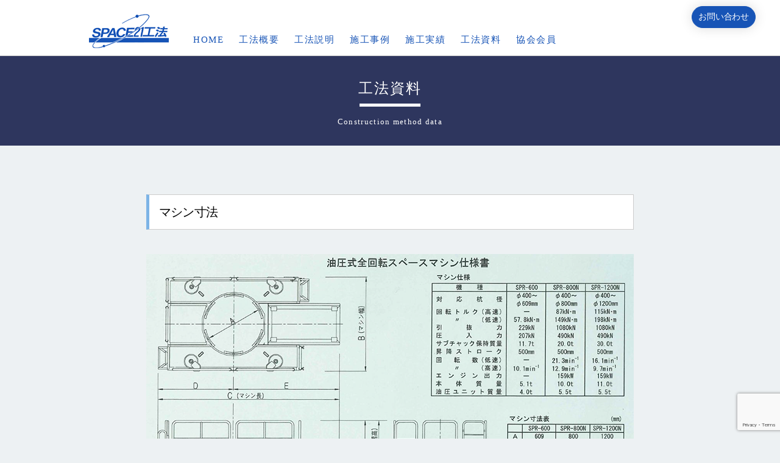

--- FILE ---
content_type: text/html; charset=utf-8
request_url: https://www.google.com/recaptcha/api2/anchor?ar=1&k=6LfImX8dAAAAAPATQz1HP_plKnBbK0ZFnnnSanAN&co=aHR0cHM6Ly9zcGFjZTIxLWt1aS5pbmZvOjQ0Mw..&hl=en&v=PoyoqOPhxBO7pBk68S4YbpHZ&size=invisible&anchor-ms=20000&execute-ms=30000&cb=7an92rsrj0l3
body_size: 48677
content:
<!DOCTYPE HTML><html dir="ltr" lang="en"><head><meta http-equiv="Content-Type" content="text/html; charset=UTF-8">
<meta http-equiv="X-UA-Compatible" content="IE=edge">
<title>reCAPTCHA</title>
<style type="text/css">
/* cyrillic-ext */
@font-face {
  font-family: 'Roboto';
  font-style: normal;
  font-weight: 400;
  font-stretch: 100%;
  src: url(//fonts.gstatic.com/s/roboto/v48/KFO7CnqEu92Fr1ME7kSn66aGLdTylUAMa3GUBHMdazTgWw.woff2) format('woff2');
  unicode-range: U+0460-052F, U+1C80-1C8A, U+20B4, U+2DE0-2DFF, U+A640-A69F, U+FE2E-FE2F;
}
/* cyrillic */
@font-face {
  font-family: 'Roboto';
  font-style: normal;
  font-weight: 400;
  font-stretch: 100%;
  src: url(//fonts.gstatic.com/s/roboto/v48/KFO7CnqEu92Fr1ME7kSn66aGLdTylUAMa3iUBHMdazTgWw.woff2) format('woff2');
  unicode-range: U+0301, U+0400-045F, U+0490-0491, U+04B0-04B1, U+2116;
}
/* greek-ext */
@font-face {
  font-family: 'Roboto';
  font-style: normal;
  font-weight: 400;
  font-stretch: 100%;
  src: url(//fonts.gstatic.com/s/roboto/v48/KFO7CnqEu92Fr1ME7kSn66aGLdTylUAMa3CUBHMdazTgWw.woff2) format('woff2');
  unicode-range: U+1F00-1FFF;
}
/* greek */
@font-face {
  font-family: 'Roboto';
  font-style: normal;
  font-weight: 400;
  font-stretch: 100%;
  src: url(//fonts.gstatic.com/s/roboto/v48/KFO7CnqEu92Fr1ME7kSn66aGLdTylUAMa3-UBHMdazTgWw.woff2) format('woff2');
  unicode-range: U+0370-0377, U+037A-037F, U+0384-038A, U+038C, U+038E-03A1, U+03A3-03FF;
}
/* math */
@font-face {
  font-family: 'Roboto';
  font-style: normal;
  font-weight: 400;
  font-stretch: 100%;
  src: url(//fonts.gstatic.com/s/roboto/v48/KFO7CnqEu92Fr1ME7kSn66aGLdTylUAMawCUBHMdazTgWw.woff2) format('woff2');
  unicode-range: U+0302-0303, U+0305, U+0307-0308, U+0310, U+0312, U+0315, U+031A, U+0326-0327, U+032C, U+032F-0330, U+0332-0333, U+0338, U+033A, U+0346, U+034D, U+0391-03A1, U+03A3-03A9, U+03B1-03C9, U+03D1, U+03D5-03D6, U+03F0-03F1, U+03F4-03F5, U+2016-2017, U+2034-2038, U+203C, U+2040, U+2043, U+2047, U+2050, U+2057, U+205F, U+2070-2071, U+2074-208E, U+2090-209C, U+20D0-20DC, U+20E1, U+20E5-20EF, U+2100-2112, U+2114-2115, U+2117-2121, U+2123-214F, U+2190, U+2192, U+2194-21AE, U+21B0-21E5, U+21F1-21F2, U+21F4-2211, U+2213-2214, U+2216-22FF, U+2308-230B, U+2310, U+2319, U+231C-2321, U+2336-237A, U+237C, U+2395, U+239B-23B7, U+23D0, U+23DC-23E1, U+2474-2475, U+25AF, U+25B3, U+25B7, U+25BD, U+25C1, U+25CA, U+25CC, U+25FB, U+266D-266F, U+27C0-27FF, U+2900-2AFF, U+2B0E-2B11, U+2B30-2B4C, U+2BFE, U+3030, U+FF5B, U+FF5D, U+1D400-1D7FF, U+1EE00-1EEFF;
}
/* symbols */
@font-face {
  font-family: 'Roboto';
  font-style: normal;
  font-weight: 400;
  font-stretch: 100%;
  src: url(//fonts.gstatic.com/s/roboto/v48/KFO7CnqEu92Fr1ME7kSn66aGLdTylUAMaxKUBHMdazTgWw.woff2) format('woff2');
  unicode-range: U+0001-000C, U+000E-001F, U+007F-009F, U+20DD-20E0, U+20E2-20E4, U+2150-218F, U+2190, U+2192, U+2194-2199, U+21AF, U+21E6-21F0, U+21F3, U+2218-2219, U+2299, U+22C4-22C6, U+2300-243F, U+2440-244A, U+2460-24FF, U+25A0-27BF, U+2800-28FF, U+2921-2922, U+2981, U+29BF, U+29EB, U+2B00-2BFF, U+4DC0-4DFF, U+FFF9-FFFB, U+10140-1018E, U+10190-1019C, U+101A0, U+101D0-101FD, U+102E0-102FB, U+10E60-10E7E, U+1D2C0-1D2D3, U+1D2E0-1D37F, U+1F000-1F0FF, U+1F100-1F1AD, U+1F1E6-1F1FF, U+1F30D-1F30F, U+1F315, U+1F31C, U+1F31E, U+1F320-1F32C, U+1F336, U+1F378, U+1F37D, U+1F382, U+1F393-1F39F, U+1F3A7-1F3A8, U+1F3AC-1F3AF, U+1F3C2, U+1F3C4-1F3C6, U+1F3CA-1F3CE, U+1F3D4-1F3E0, U+1F3ED, U+1F3F1-1F3F3, U+1F3F5-1F3F7, U+1F408, U+1F415, U+1F41F, U+1F426, U+1F43F, U+1F441-1F442, U+1F444, U+1F446-1F449, U+1F44C-1F44E, U+1F453, U+1F46A, U+1F47D, U+1F4A3, U+1F4B0, U+1F4B3, U+1F4B9, U+1F4BB, U+1F4BF, U+1F4C8-1F4CB, U+1F4D6, U+1F4DA, U+1F4DF, U+1F4E3-1F4E6, U+1F4EA-1F4ED, U+1F4F7, U+1F4F9-1F4FB, U+1F4FD-1F4FE, U+1F503, U+1F507-1F50B, U+1F50D, U+1F512-1F513, U+1F53E-1F54A, U+1F54F-1F5FA, U+1F610, U+1F650-1F67F, U+1F687, U+1F68D, U+1F691, U+1F694, U+1F698, U+1F6AD, U+1F6B2, U+1F6B9-1F6BA, U+1F6BC, U+1F6C6-1F6CF, U+1F6D3-1F6D7, U+1F6E0-1F6EA, U+1F6F0-1F6F3, U+1F6F7-1F6FC, U+1F700-1F7FF, U+1F800-1F80B, U+1F810-1F847, U+1F850-1F859, U+1F860-1F887, U+1F890-1F8AD, U+1F8B0-1F8BB, U+1F8C0-1F8C1, U+1F900-1F90B, U+1F93B, U+1F946, U+1F984, U+1F996, U+1F9E9, U+1FA00-1FA6F, U+1FA70-1FA7C, U+1FA80-1FA89, U+1FA8F-1FAC6, U+1FACE-1FADC, U+1FADF-1FAE9, U+1FAF0-1FAF8, U+1FB00-1FBFF;
}
/* vietnamese */
@font-face {
  font-family: 'Roboto';
  font-style: normal;
  font-weight: 400;
  font-stretch: 100%;
  src: url(//fonts.gstatic.com/s/roboto/v48/KFO7CnqEu92Fr1ME7kSn66aGLdTylUAMa3OUBHMdazTgWw.woff2) format('woff2');
  unicode-range: U+0102-0103, U+0110-0111, U+0128-0129, U+0168-0169, U+01A0-01A1, U+01AF-01B0, U+0300-0301, U+0303-0304, U+0308-0309, U+0323, U+0329, U+1EA0-1EF9, U+20AB;
}
/* latin-ext */
@font-face {
  font-family: 'Roboto';
  font-style: normal;
  font-weight: 400;
  font-stretch: 100%;
  src: url(//fonts.gstatic.com/s/roboto/v48/KFO7CnqEu92Fr1ME7kSn66aGLdTylUAMa3KUBHMdazTgWw.woff2) format('woff2');
  unicode-range: U+0100-02BA, U+02BD-02C5, U+02C7-02CC, U+02CE-02D7, U+02DD-02FF, U+0304, U+0308, U+0329, U+1D00-1DBF, U+1E00-1E9F, U+1EF2-1EFF, U+2020, U+20A0-20AB, U+20AD-20C0, U+2113, U+2C60-2C7F, U+A720-A7FF;
}
/* latin */
@font-face {
  font-family: 'Roboto';
  font-style: normal;
  font-weight: 400;
  font-stretch: 100%;
  src: url(//fonts.gstatic.com/s/roboto/v48/KFO7CnqEu92Fr1ME7kSn66aGLdTylUAMa3yUBHMdazQ.woff2) format('woff2');
  unicode-range: U+0000-00FF, U+0131, U+0152-0153, U+02BB-02BC, U+02C6, U+02DA, U+02DC, U+0304, U+0308, U+0329, U+2000-206F, U+20AC, U+2122, U+2191, U+2193, U+2212, U+2215, U+FEFF, U+FFFD;
}
/* cyrillic-ext */
@font-face {
  font-family: 'Roboto';
  font-style: normal;
  font-weight: 500;
  font-stretch: 100%;
  src: url(//fonts.gstatic.com/s/roboto/v48/KFO7CnqEu92Fr1ME7kSn66aGLdTylUAMa3GUBHMdazTgWw.woff2) format('woff2');
  unicode-range: U+0460-052F, U+1C80-1C8A, U+20B4, U+2DE0-2DFF, U+A640-A69F, U+FE2E-FE2F;
}
/* cyrillic */
@font-face {
  font-family: 'Roboto';
  font-style: normal;
  font-weight: 500;
  font-stretch: 100%;
  src: url(//fonts.gstatic.com/s/roboto/v48/KFO7CnqEu92Fr1ME7kSn66aGLdTylUAMa3iUBHMdazTgWw.woff2) format('woff2');
  unicode-range: U+0301, U+0400-045F, U+0490-0491, U+04B0-04B1, U+2116;
}
/* greek-ext */
@font-face {
  font-family: 'Roboto';
  font-style: normal;
  font-weight: 500;
  font-stretch: 100%;
  src: url(//fonts.gstatic.com/s/roboto/v48/KFO7CnqEu92Fr1ME7kSn66aGLdTylUAMa3CUBHMdazTgWw.woff2) format('woff2');
  unicode-range: U+1F00-1FFF;
}
/* greek */
@font-face {
  font-family: 'Roboto';
  font-style: normal;
  font-weight: 500;
  font-stretch: 100%;
  src: url(//fonts.gstatic.com/s/roboto/v48/KFO7CnqEu92Fr1ME7kSn66aGLdTylUAMa3-UBHMdazTgWw.woff2) format('woff2');
  unicode-range: U+0370-0377, U+037A-037F, U+0384-038A, U+038C, U+038E-03A1, U+03A3-03FF;
}
/* math */
@font-face {
  font-family: 'Roboto';
  font-style: normal;
  font-weight: 500;
  font-stretch: 100%;
  src: url(//fonts.gstatic.com/s/roboto/v48/KFO7CnqEu92Fr1ME7kSn66aGLdTylUAMawCUBHMdazTgWw.woff2) format('woff2');
  unicode-range: U+0302-0303, U+0305, U+0307-0308, U+0310, U+0312, U+0315, U+031A, U+0326-0327, U+032C, U+032F-0330, U+0332-0333, U+0338, U+033A, U+0346, U+034D, U+0391-03A1, U+03A3-03A9, U+03B1-03C9, U+03D1, U+03D5-03D6, U+03F0-03F1, U+03F4-03F5, U+2016-2017, U+2034-2038, U+203C, U+2040, U+2043, U+2047, U+2050, U+2057, U+205F, U+2070-2071, U+2074-208E, U+2090-209C, U+20D0-20DC, U+20E1, U+20E5-20EF, U+2100-2112, U+2114-2115, U+2117-2121, U+2123-214F, U+2190, U+2192, U+2194-21AE, U+21B0-21E5, U+21F1-21F2, U+21F4-2211, U+2213-2214, U+2216-22FF, U+2308-230B, U+2310, U+2319, U+231C-2321, U+2336-237A, U+237C, U+2395, U+239B-23B7, U+23D0, U+23DC-23E1, U+2474-2475, U+25AF, U+25B3, U+25B7, U+25BD, U+25C1, U+25CA, U+25CC, U+25FB, U+266D-266F, U+27C0-27FF, U+2900-2AFF, U+2B0E-2B11, U+2B30-2B4C, U+2BFE, U+3030, U+FF5B, U+FF5D, U+1D400-1D7FF, U+1EE00-1EEFF;
}
/* symbols */
@font-face {
  font-family: 'Roboto';
  font-style: normal;
  font-weight: 500;
  font-stretch: 100%;
  src: url(//fonts.gstatic.com/s/roboto/v48/KFO7CnqEu92Fr1ME7kSn66aGLdTylUAMaxKUBHMdazTgWw.woff2) format('woff2');
  unicode-range: U+0001-000C, U+000E-001F, U+007F-009F, U+20DD-20E0, U+20E2-20E4, U+2150-218F, U+2190, U+2192, U+2194-2199, U+21AF, U+21E6-21F0, U+21F3, U+2218-2219, U+2299, U+22C4-22C6, U+2300-243F, U+2440-244A, U+2460-24FF, U+25A0-27BF, U+2800-28FF, U+2921-2922, U+2981, U+29BF, U+29EB, U+2B00-2BFF, U+4DC0-4DFF, U+FFF9-FFFB, U+10140-1018E, U+10190-1019C, U+101A0, U+101D0-101FD, U+102E0-102FB, U+10E60-10E7E, U+1D2C0-1D2D3, U+1D2E0-1D37F, U+1F000-1F0FF, U+1F100-1F1AD, U+1F1E6-1F1FF, U+1F30D-1F30F, U+1F315, U+1F31C, U+1F31E, U+1F320-1F32C, U+1F336, U+1F378, U+1F37D, U+1F382, U+1F393-1F39F, U+1F3A7-1F3A8, U+1F3AC-1F3AF, U+1F3C2, U+1F3C4-1F3C6, U+1F3CA-1F3CE, U+1F3D4-1F3E0, U+1F3ED, U+1F3F1-1F3F3, U+1F3F5-1F3F7, U+1F408, U+1F415, U+1F41F, U+1F426, U+1F43F, U+1F441-1F442, U+1F444, U+1F446-1F449, U+1F44C-1F44E, U+1F453, U+1F46A, U+1F47D, U+1F4A3, U+1F4B0, U+1F4B3, U+1F4B9, U+1F4BB, U+1F4BF, U+1F4C8-1F4CB, U+1F4D6, U+1F4DA, U+1F4DF, U+1F4E3-1F4E6, U+1F4EA-1F4ED, U+1F4F7, U+1F4F9-1F4FB, U+1F4FD-1F4FE, U+1F503, U+1F507-1F50B, U+1F50D, U+1F512-1F513, U+1F53E-1F54A, U+1F54F-1F5FA, U+1F610, U+1F650-1F67F, U+1F687, U+1F68D, U+1F691, U+1F694, U+1F698, U+1F6AD, U+1F6B2, U+1F6B9-1F6BA, U+1F6BC, U+1F6C6-1F6CF, U+1F6D3-1F6D7, U+1F6E0-1F6EA, U+1F6F0-1F6F3, U+1F6F7-1F6FC, U+1F700-1F7FF, U+1F800-1F80B, U+1F810-1F847, U+1F850-1F859, U+1F860-1F887, U+1F890-1F8AD, U+1F8B0-1F8BB, U+1F8C0-1F8C1, U+1F900-1F90B, U+1F93B, U+1F946, U+1F984, U+1F996, U+1F9E9, U+1FA00-1FA6F, U+1FA70-1FA7C, U+1FA80-1FA89, U+1FA8F-1FAC6, U+1FACE-1FADC, U+1FADF-1FAE9, U+1FAF0-1FAF8, U+1FB00-1FBFF;
}
/* vietnamese */
@font-face {
  font-family: 'Roboto';
  font-style: normal;
  font-weight: 500;
  font-stretch: 100%;
  src: url(//fonts.gstatic.com/s/roboto/v48/KFO7CnqEu92Fr1ME7kSn66aGLdTylUAMa3OUBHMdazTgWw.woff2) format('woff2');
  unicode-range: U+0102-0103, U+0110-0111, U+0128-0129, U+0168-0169, U+01A0-01A1, U+01AF-01B0, U+0300-0301, U+0303-0304, U+0308-0309, U+0323, U+0329, U+1EA0-1EF9, U+20AB;
}
/* latin-ext */
@font-face {
  font-family: 'Roboto';
  font-style: normal;
  font-weight: 500;
  font-stretch: 100%;
  src: url(//fonts.gstatic.com/s/roboto/v48/KFO7CnqEu92Fr1ME7kSn66aGLdTylUAMa3KUBHMdazTgWw.woff2) format('woff2');
  unicode-range: U+0100-02BA, U+02BD-02C5, U+02C7-02CC, U+02CE-02D7, U+02DD-02FF, U+0304, U+0308, U+0329, U+1D00-1DBF, U+1E00-1E9F, U+1EF2-1EFF, U+2020, U+20A0-20AB, U+20AD-20C0, U+2113, U+2C60-2C7F, U+A720-A7FF;
}
/* latin */
@font-face {
  font-family: 'Roboto';
  font-style: normal;
  font-weight: 500;
  font-stretch: 100%;
  src: url(//fonts.gstatic.com/s/roboto/v48/KFO7CnqEu92Fr1ME7kSn66aGLdTylUAMa3yUBHMdazQ.woff2) format('woff2');
  unicode-range: U+0000-00FF, U+0131, U+0152-0153, U+02BB-02BC, U+02C6, U+02DA, U+02DC, U+0304, U+0308, U+0329, U+2000-206F, U+20AC, U+2122, U+2191, U+2193, U+2212, U+2215, U+FEFF, U+FFFD;
}
/* cyrillic-ext */
@font-face {
  font-family: 'Roboto';
  font-style: normal;
  font-weight: 900;
  font-stretch: 100%;
  src: url(//fonts.gstatic.com/s/roboto/v48/KFO7CnqEu92Fr1ME7kSn66aGLdTylUAMa3GUBHMdazTgWw.woff2) format('woff2');
  unicode-range: U+0460-052F, U+1C80-1C8A, U+20B4, U+2DE0-2DFF, U+A640-A69F, U+FE2E-FE2F;
}
/* cyrillic */
@font-face {
  font-family: 'Roboto';
  font-style: normal;
  font-weight: 900;
  font-stretch: 100%;
  src: url(//fonts.gstatic.com/s/roboto/v48/KFO7CnqEu92Fr1ME7kSn66aGLdTylUAMa3iUBHMdazTgWw.woff2) format('woff2');
  unicode-range: U+0301, U+0400-045F, U+0490-0491, U+04B0-04B1, U+2116;
}
/* greek-ext */
@font-face {
  font-family: 'Roboto';
  font-style: normal;
  font-weight: 900;
  font-stretch: 100%;
  src: url(//fonts.gstatic.com/s/roboto/v48/KFO7CnqEu92Fr1ME7kSn66aGLdTylUAMa3CUBHMdazTgWw.woff2) format('woff2');
  unicode-range: U+1F00-1FFF;
}
/* greek */
@font-face {
  font-family: 'Roboto';
  font-style: normal;
  font-weight: 900;
  font-stretch: 100%;
  src: url(//fonts.gstatic.com/s/roboto/v48/KFO7CnqEu92Fr1ME7kSn66aGLdTylUAMa3-UBHMdazTgWw.woff2) format('woff2');
  unicode-range: U+0370-0377, U+037A-037F, U+0384-038A, U+038C, U+038E-03A1, U+03A3-03FF;
}
/* math */
@font-face {
  font-family: 'Roboto';
  font-style: normal;
  font-weight: 900;
  font-stretch: 100%;
  src: url(//fonts.gstatic.com/s/roboto/v48/KFO7CnqEu92Fr1ME7kSn66aGLdTylUAMawCUBHMdazTgWw.woff2) format('woff2');
  unicode-range: U+0302-0303, U+0305, U+0307-0308, U+0310, U+0312, U+0315, U+031A, U+0326-0327, U+032C, U+032F-0330, U+0332-0333, U+0338, U+033A, U+0346, U+034D, U+0391-03A1, U+03A3-03A9, U+03B1-03C9, U+03D1, U+03D5-03D6, U+03F0-03F1, U+03F4-03F5, U+2016-2017, U+2034-2038, U+203C, U+2040, U+2043, U+2047, U+2050, U+2057, U+205F, U+2070-2071, U+2074-208E, U+2090-209C, U+20D0-20DC, U+20E1, U+20E5-20EF, U+2100-2112, U+2114-2115, U+2117-2121, U+2123-214F, U+2190, U+2192, U+2194-21AE, U+21B0-21E5, U+21F1-21F2, U+21F4-2211, U+2213-2214, U+2216-22FF, U+2308-230B, U+2310, U+2319, U+231C-2321, U+2336-237A, U+237C, U+2395, U+239B-23B7, U+23D0, U+23DC-23E1, U+2474-2475, U+25AF, U+25B3, U+25B7, U+25BD, U+25C1, U+25CA, U+25CC, U+25FB, U+266D-266F, U+27C0-27FF, U+2900-2AFF, U+2B0E-2B11, U+2B30-2B4C, U+2BFE, U+3030, U+FF5B, U+FF5D, U+1D400-1D7FF, U+1EE00-1EEFF;
}
/* symbols */
@font-face {
  font-family: 'Roboto';
  font-style: normal;
  font-weight: 900;
  font-stretch: 100%;
  src: url(//fonts.gstatic.com/s/roboto/v48/KFO7CnqEu92Fr1ME7kSn66aGLdTylUAMaxKUBHMdazTgWw.woff2) format('woff2');
  unicode-range: U+0001-000C, U+000E-001F, U+007F-009F, U+20DD-20E0, U+20E2-20E4, U+2150-218F, U+2190, U+2192, U+2194-2199, U+21AF, U+21E6-21F0, U+21F3, U+2218-2219, U+2299, U+22C4-22C6, U+2300-243F, U+2440-244A, U+2460-24FF, U+25A0-27BF, U+2800-28FF, U+2921-2922, U+2981, U+29BF, U+29EB, U+2B00-2BFF, U+4DC0-4DFF, U+FFF9-FFFB, U+10140-1018E, U+10190-1019C, U+101A0, U+101D0-101FD, U+102E0-102FB, U+10E60-10E7E, U+1D2C0-1D2D3, U+1D2E0-1D37F, U+1F000-1F0FF, U+1F100-1F1AD, U+1F1E6-1F1FF, U+1F30D-1F30F, U+1F315, U+1F31C, U+1F31E, U+1F320-1F32C, U+1F336, U+1F378, U+1F37D, U+1F382, U+1F393-1F39F, U+1F3A7-1F3A8, U+1F3AC-1F3AF, U+1F3C2, U+1F3C4-1F3C6, U+1F3CA-1F3CE, U+1F3D4-1F3E0, U+1F3ED, U+1F3F1-1F3F3, U+1F3F5-1F3F7, U+1F408, U+1F415, U+1F41F, U+1F426, U+1F43F, U+1F441-1F442, U+1F444, U+1F446-1F449, U+1F44C-1F44E, U+1F453, U+1F46A, U+1F47D, U+1F4A3, U+1F4B0, U+1F4B3, U+1F4B9, U+1F4BB, U+1F4BF, U+1F4C8-1F4CB, U+1F4D6, U+1F4DA, U+1F4DF, U+1F4E3-1F4E6, U+1F4EA-1F4ED, U+1F4F7, U+1F4F9-1F4FB, U+1F4FD-1F4FE, U+1F503, U+1F507-1F50B, U+1F50D, U+1F512-1F513, U+1F53E-1F54A, U+1F54F-1F5FA, U+1F610, U+1F650-1F67F, U+1F687, U+1F68D, U+1F691, U+1F694, U+1F698, U+1F6AD, U+1F6B2, U+1F6B9-1F6BA, U+1F6BC, U+1F6C6-1F6CF, U+1F6D3-1F6D7, U+1F6E0-1F6EA, U+1F6F0-1F6F3, U+1F6F7-1F6FC, U+1F700-1F7FF, U+1F800-1F80B, U+1F810-1F847, U+1F850-1F859, U+1F860-1F887, U+1F890-1F8AD, U+1F8B0-1F8BB, U+1F8C0-1F8C1, U+1F900-1F90B, U+1F93B, U+1F946, U+1F984, U+1F996, U+1F9E9, U+1FA00-1FA6F, U+1FA70-1FA7C, U+1FA80-1FA89, U+1FA8F-1FAC6, U+1FACE-1FADC, U+1FADF-1FAE9, U+1FAF0-1FAF8, U+1FB00-1FBFF;
}
/* vietnamese */
@font-face {
  font-family: 'Roboto';
  font-style: normal;
  font-weight: 900;
  font-stretch: 100%;
  src: url(//fonts.gstatic.com/s/roboto/v48/KFO7CnqEu92Fr1ME7kSn66aGLdTylUAMa3OUBHMdazTgWw.woff2) format('woff2');
  unicode-range: U+0102-0103, U+0110-0111, U+0128-0129, U+0168-0169, U+01A0-01A1, U+01AF-01B0, U+0300-0301, U+0303-0304, U+0308-0309, U+0323, U+0329, U+1EA0-1EF9, U+20AB;
}
/* latin-ext */
@font-face {
  font-family: 'Roboto';
  font-style: normal;
  font-weight: 900;
  font-stretch: 100%;
  src: url(//fonts.gstatic.com/s/roboto/v48/KFO7CnqEu92Fr1ME7kSn66aGLdTylUAMa3KUBHMdazTgWw.woff2) format('woff2');
  unicode-range: U+0100-02BA, U+02BD-02C5, U+02C7-02CC, U+02CE-02D7, U+02DD-02FF, U+0304, U+0308, U+0329, U+1D00-1DBF, U+1E00-1E9F, U+1EF2-1EFF, U+2020, U+20A0-20AB, U+20AD-20C0, U+2113, U+2C60-2C7F, U+A720-A7FF;
}
/* latin */
@font-face {
  font-family: 'Roboto';
  font-style: normal;
  font-weight: 900;
  font-stretch: 100%;
  src: url(//fonts.gstatic.com/s/roboto/v48/KFO7CnqEu92Fr1ME7kSn66aGLdTylUAMa3yUBHMdazQ.woff2) format('woff2');
  unicode-range: U+0000-00FF, U+0131, U+0152-0153, U+02BB-02BC, U+02C6, U+02DA, U+02DC, U+0304, U+0308, U+0329, U+2000-206F, U+20AC, U+2122, U+2191, U+2193, U+2212, U+2215, U+FEFF, U+FFFD;
}

</style>
<link rel="stylesheet" type="text/css" href="https://www.gstatic.com/recaptcha/releases/PoyoqOPhxBO7pBk68S4YbpHZ/styles__ltr.css">
<script nonce="Ab8ttk0pp8AksuvEOT8-Dw" type="text/javascript">window['__recaptcha_api'] = 'https://www.google.com/recaptcha/api2/';</script>
<script type="text/javascript" src="https://www.gstatic.com/recaptcha/releases/PoyoqOPhxBO7pBk68S4YbpHZ/recaptcha__en.js" nonce="Ab8ttk0pp8AksuvEOT8-Dw">
      
    </script></head>
<body><div id="rc-anchor-alert" class="rc-anchor-alert"></div>
<input type="hidden" id="recaptcha-token" value="[base64]">
<script type="text/javascript" nonce="Ab8ttk0pp8AksuvEOT8-Dw">
      recaptcha.anchor.Main.init("[\x22ainput\x22,[\x22bgdata\x22,\x22\x22,\[base64]/[base64]/[base64]/ZyhXLGgpOnEoW04sMjEsbF0sVywwKSxoKSxmYWxzZSxmYWxzZSl9Y2F0Y2goayl7RygzNTgsVyk/[base64]/[base64]/[base64]/[base64]/[base64]/[base64]/[base64]/bmV3IEJbT10oRFswXSk6dz09Mj9uZXcgQltPXShEWzBdLERbMV0pOnc9PTM/bmV3IEJbT10oRFswXSxEWzFdLERbMl0pOnc9PTQ/[base64]/[base64]/[base64]/[base64]/[base64]\\u003d\x22,\[base64]\\u003d\x22,\x22ajTCkMOBwo3DrEXDnsKawpREw7rDscOoKcKCw54Qw5PDucOAaMKrAcKKw6/[base64]/CnnXCkcOydsOJJ3rDpSAZw7rCsl/DvFkGw6FzbzVyeTFqw4ZGXyVow6DDuydMMcO/[base64]/Dti09w5Ykw6xtwqnCkjEew54Owotnw6TCjsKywoFdGz9kIH0XL2TCt1vCmsOEwqBtw5pVBcOgwq1/[base64]/Cgm1DRARAw4wVF3rCucKuwptKwpsRwpHDs8K8w6kvwpp9worDtsKOw4/CtFXDs8KAdjFlOF1xwoZhwpB2U8OAw6TDklUgAgzDlsK1woJdwrwfbMKsw6tOV27CkyZXwp0jwpjCtjHDlh8nw53Dr0vCjSHCqcOnw5A+OQ0Cw61tB8KaYcKJw6HCil7CsxrCuS/DnsOCw4fDgcKacMOXFcO/w5luwo0WG2hXa8OgO8OHwpsZeU5sDUY/asKOH2l0cBzDh8KDwrIawo4KMRfDvMOKRcOJFMKpw4LDq8KPHAlow7TCuzp8wo1PN8K8TsKgwqLCnGPCv8Oid8K6wqFgTR/Ds8OKw4x/[base64]/CuCXChMKDwqHDtcO1w6dWc2PDu8K1w4LDkk8IwqEVIsKkw7fDvTHCsA12JMOSw5wpFEsqG8OdB8K3BhzDvAvCqDY0w6LCsn14wpXDuQZ+w7vDoTwffwQdHXrCo8K0NU9RdsKgJyEowrB8dAEmQHxRMkISw7XDhsKXwq/Dg0nDlVRHwoM9w7vCi3nDp8OAw4wILhYXD8Kaw43DqEVow7fCu8K2ZmHDssOmKcK+wp8+w5rDiUw4YQ0yDUnCn2l7DMO/woMRw45HwqlmwobCmcOpw6BScn0aL8KQwpBtW8KvJcOPLjPDkH4rw4DCsEjDgsKQelbDu8O8wpzDrF1gwqLCscKrZ8OKwr3DlGUuESHDocKmw6XCu8KaFgpYXUhoa8KDwp7Cl8KKw4TClm/DugXDqsK/w6bDokVNW8KcTcOAQmlPS8O5wq4Xwp0VU3nDtcOfFhdKBsKTwpLCvR5Kw5llEE9kTRHCtz/CgcKTw77Dn8OcKD/DpMKSw6DDr8KYFStkAUnCr8O7M1TClVUfwqYHw5ppIUHDjsOow7h8MkFeLsKJw7BcFMKbw6RsPUMmGHPDtAQzV8K2w7ZSwqLCmSTCoMONwrc6V8KiYiVHPRR/[base64]/w7jDt8OAOsKAw4HCjcKLZsOkGy5Sw7dBwr95wrHDuivCh8OEBQsWw7bDt8KsfzA1w6XCrsOdw7IPwrHDqcOCw4rDtWdEXnLCrCUlwpvDvcOQJh7Cu8O0S8KbIcOUwp/[base64]/Mi1Kw7vCncK6w6jDssKYw7HCpwMDG8OjEQfDvghnw6XDhMODEcOzwrnDkVPDvMKDwrciQcKawqfDssO/ZCkIZ8Kkwr/[base64]/w53Ck8K9Mmw8wpVxw7ZoM8KyHcKhwpLCgCEbwqDDkDFNwoLDgkrCvFI4wpAafsOOS8K0wpFkLwvDjiMXNMKTAGTCmsONw5NDwpFaw7Ugwp3Dh8KYw47CnkDDonFCIsOuZ1B3TXLDk2FPwqDCqzPCjMOOHgEgw505eEpQw4LCrsONLlDCmFIBCsO0JsKlVMOzUcO/wpRvwobCrSQbY0LDtkHDnnPCtGsZV8KPw5NqF8OMImhVwpbDrcKnBgZ7W8OyfMOdwqDCgwnCsSgiH1Z7w4DCu0jDsG3DgC0rAkZIw6/CuBLDisO8w6xyw4xDeSR/w7wbTmgpH8KSw4pmw7NCw6VbwovCv8Kew7zDsEXCo3jDoMOVcxptHSDCgMOXw7zChArCuXBLWDLCjMOzHMOTwrFqbsKow6XDjcKLLsKxXsOxwpsAw7lqw7Rswq3Ck0vCqRA6dsKMw5FWw60SDnJ1w59/wonDnMO9w7TDhWJ6P8K0w4TCtUpCwpTDv8OVD8OfV0jDvSHDi3jCmcKIU0nCp8OZXsOkw6hJeScrSS/Do8OKRTHDtGg5PT57JlPCik7DvMKrFMOmJcKIZSfDvC/Dkg/DrFUfw7guR8OrQcOUwrbCiWwUVCrCnMKfLG91w5Z2wrgEw5k7ZgoBwqkrG1HCp23Cj3pPwr7Cl8Ofwp1Lw5HDvMOmeFpuUsKTVMOFwrsobcKmw5RELV4hwqjCoxchSsO2XsK/JsOlwqogXsO/w7zCiSYSGzsSesKnB8OTw50VMUXDlGEkNcOBwpbDk3vDvzp4wpnDvxjCjcK/w4bDmgsXZFkIDMOywodOIMKWwrXCr8K8wobDkRsBw5VOa1BeKsOLw7HCtU5uWMK2wr/CmVV9HXrComoUQ8ObNsKqR0LDvcOhdsK2wqozwrLDqBnDiydzOAhjKmbDq8OwCGLDpcK8McOLJX9dMsKdw7VfX8KUw6djw7bCnx7Cj8OFaHzDgAPDsV3DjMKVw5hzeMKPworDmcOhH8Ocw7zDvsOIwqh+wo/DmMOqJxcRw4nDlmUTZhfCt8OWNcOjMTYJQMKpEMKyTm4zw4sRPT/CkhTDvm7ChsKAOcO5DcKRw5lfdlZLwqhyOcOVWwgIUBjCgcONw7ALD2QTwoVmwr/CmBfDq8O/[base64]/DtcKPwqDClMO/w5w0w48KGQXCt0UTTMOJw47Ctz/DicO8TcKhWcKhwo8lw4bDly/CjwtEFsO1R8OZVFosKsKyfcKlwrkXL8KPS3zDlcK4w6DDtMKLNUrDmkFKacK5LkXDvsOQw5BGw5RDOTkPVMOnFsOuw4HDuMKTw4PDicKnw4jCr2XCtsKMw5R6QzfCnnDDosKhcsKZwr/DkWxswrbDtmkzw6nDllrDklY5V8OZw5EZw65vwoDDpMOPw7HDoWl7fCPDj8O/[base64]/CkcKJw6rDqnzCssOiSjPCqTBSw7J8M8OqDAfDrnLCq11xNcOeLSnCqBpOw4/CjAkSw4bCog/DuXVvwoNEaQEmwpE/wptGXgjDgF56YcOFw61WwoLDtcKdX8One8Ofw6zDrMOqZHN2w57DhcKFw7dNw7fDsFjCgcOMwo9mwpFHw5HDpMKLw70+ExzCpSMFwqgYw7DDksOjwowaJlthwqZCw7DDryfCtMOCw4B+w7xVwpkHS8KKwrvCrmdBwos7ZWAQw4bCu1HCqxRswrk/[base64]/CqWV+UF5Kw6FMczjDsyQQVx/CsRfCs2xJLDYwL3PClcO5AsOBWsOvw4vDomPCmsOdHcKZw5NxQcKmc1HCscO9MGljbsOeMkPDjsOAcQTCmsKDw6/Dg8OXEcKBEcOYJld2RwXDk8KnZRvCmMKBw4nCvMOaZx3CoAEuK8KDC0HCucOHw7MtK8OMw4tsF8KaJcKzw6vDmcKtwq/CqsOdw659RsK9woMaAAE7wpnCgsOjGxxreCtPwpENwphEfMKEVMKLw5dbAcKgwq13w5plwpPCmkgAw7Vsw7lLYnIRw7TDsxdAUMKiwqByw7pIw4sXVcOKw6bCgMKuw5wScsOrL27DtSnDtcO/[base64]/w7XDjyXCtMK2w7PDvTUUJMOVw5d0wqIQw75WwqMxw6l9wodZXW9eGsKLZcK5w65NfcK4wqfDr8KBw5rDtMKgFcKVBR/[base64]/HWPCpcOrE38mT0tEHWrChD5PMHDCqsKHUVUoRsOBbsKEw4bCiFTCrMOAw6cRw7LCmzLCg8OyDkjCpcKdXMOIDyDDpGzDsmdawotZw75wwpXCpEbDk8KXWX/[base64]/[base64]/CjgDCuMKtB8K7J8KZw5snwr9pDVpGLH/DgcORNTfDp8OcwovCvMOpFlcLcsK6w58jwrnCv2Z9QR9rwpgSw40MBThXUMOTwqFlZlLCp2rCnn0TwqLDgsOUw55Kw67CgFEVw7TCosKVOcOrHGpmWRJ3wq/CqT/Chip+CCPCoMK4EsK3w5AUw61hDcKRwr7CiyDDiiB2w5ZyU8OLXMOsw7/CjlFMw716fVbDssKuw7rDk0TDvsO0wr52w6wPSl7CinV/dF3Ci0DCh8K+GMONA8KCwpvCu8Oewp9rFMOgw5hTbWzDgcK+Hi/CsjwED0fDhsKaw6/DiMOXwp9SwprCrcKJw5V1w4l1w5Y/w7/CtXtLw4t2wr8ow6gHacOoZcKHScKww44mEsKnwqImC8O2w7UPwrBKwppFw5vCncOFaMO9w6zCjx83wpxsw7c1byBew57Du8KYwr/[base64]/DgEvDs8KWYcKww7PCtcKWO3B0wpTClVnDsk7DsWR7YMO1bW1SAMKrw7/Cg8KfYQLChAnDlybCjcKGw6QwwrUHZ8KMw47DtMOBw4IIwoFvXMOmK0VEwoQjchvDiMOWTsO+woPCnmYQRgfDilfDo8KVw4fCpcKQwoTDnhINw4XDpW/[base64]/CusKaIUo0THbDn0vDtjhAwpQjT8O1OD9eacOtw6rCgjtDwrFjwojCngIRw7nDvHMzXjvCh8Ovwq4RccOhw4LCqcOuwrVTK3LCrEtKBH4hDcO6a099QkbCgsOwV3lYXFVTw7nCrsKswqXCpsOAJ2YaJMOTwrc8wrJGw5/CjsKeZEvDlQQpbsOPZWPChcKOe0XDucObCMOuw5BKwqPChU/Dpn/DhD7Dk3PCjWTDjcKyLy80w6Zcw5UtU8K2asKSOQ1IFDbCmXvDrUrDklDDjHXDi8Kkwr18w6TCpsKNPw/[base64]/DkcKWw7TDrcOiw6gvGjvCsMKww5c+RB3DsMKAflNZw5MdYjQYLcONwo/CqMKQw59Ew58VbxrCllB+EsKgw4d6YcOxw6IewpIsMsK6w7RwNl5jwqM/NsKjw5E6w4/CpsKaB1PCmsKWGjorw75gw6BBQw3Ci8OVKEXDsAcLS2gwfz8RwoxuXCTDnTvDjMKFIwBSDMK8HMKNw6F5Q1XDlXLCql82w60vECLDn8OSw4fDhTPDjsOfZMOhw6wlIjVKERTDsCdAwpPDosOXGRvCusKrPCZTEcO+wqbDgcKMw7HCjBDCjMOMB1vCm8K+w6wuwq/CpjXClcOOMcOBw7AlYU0LwpDChzRGbTjDhh9mVRIdwr0Bw6PDhsKAw6ASM2AYDRJ/wrPDjEHCt38EHsK5NQDDu8OcVQzDmTnDr8K5YQc9WcKJw5vDpGozw6vDnMOxUcOMw6XCl8OMw6VKw5bDj8KqXB7Cl2h/wo/Dj8Orw4oSfw/[base64]/wqjCixR/wrDDrC7CmMOJF8OFSE9pI8OIKhIWwqHCk8KJw5NnGMO0azXCuRXDqx3Cn8K5Lg5aU8O8w47CggXDoMOGwq/DnGp8UWPCvcKjw63CiMKuwoHCpRRlwr/DmcOqwp4Xw7s2w5suGlIGwpnDpcKmPCrCvsORYzXDvGTDjcOcN1RlwroFwpNYw5Zqw43ChRoIw4QnGcO/w7UHw6fDlgYscsOXwqXDrsOeDMOHTSByWEkCTgbCkcOEesOfCsOewqwoTMOMKsO7QcKgM8KJwobCkTTDnT1YRQfCtcKySCjCgMOBw4LCjMOXcgTDhMORUChFRHfDh3FbwobDq8KvTcO4V8OYw6/DiyzCgnJ9w4jDucKqADvDp38OXhjCj24MD3hvbG7ChUp/wpA2wqUedhd8wp5vPMKQeMKIacO2wp/[base64]/w6ZjGiPCpC0/XMOuShYWWiXDgcKNwo3CgGPDsMO7w51FPcKmD8O/wq1Iw5jCmcKPZMKawrgLwpYrwotlXELCvSpiwpVTw6EtwqHDpMOFHsOiwpnDrWoiw7cwWcO9W13CohNMwrseJ1xxw57Cm1MWeMKZbsOYYcKlUsKALh7DtTnCmcOIR8OUBQrCtmnDkMKUG8Olw6laAsKZecKxwoTCmMK6woNMVsOswpHCvn7CssO+wo/Dr8OEAlE5DwrDtnbDgStQBsOVJ1DDrMKnw6hMBwsbw4TChMKAdmnCoSN5wrbDiUlYKcKXccOOwpNCwqpXEwMYwq7DvSPDn8KZW2xRXwgIDErCgsOcfynDswjCgXQcRcOBw5XCmMKxDRpiwpAOwq/[base64]/N3PCuyLCksO9O8KeC8KMe8OuwoTCo1AcwqsEwqXDkX7CgcO5EMOvw4/DkMKuw5hVwoMYw55gbBHCgsOpZsObE8KQAVzDmQTDoMOKw67CrAEdwpcCw6bDmcOiw7VgwoXCmsKqY8KHZ8K9B8K5Rl/Dn31Bw5XCrjpjCjLCt8O7BVJRJsOfKMKNw6F0cC/DvsK2K8O1WRvDqgLCrsK9w53Do2ZRw6kIwp8Gw7jDgy3CrcKGMB47w7IdwqPDlcKewonCj8OnwpNNwpLDlMKlw6PDkMK0wqnDhBrCiTpgGC8VwofDtsOpw5ZNZXQcBRjDqGc0IMKrw71nw5jCgcKOwrLDpcKhw7k/w6gpNsOXwrcGw6FHK8OFwoLCpEbCicKBw4TDjMOHNsKlesOLw5FpfsOMesOjUX/CqcKWw7XDvRDCksOUwogzwr/[base64]/GsOfwpnCmMKnEX3CpzjDtmjCssOpw51mQGYbGsOPwogrMcK6wpjCg8OAbhDDvcOMT8OlwrzCqsKEZsK/[base64]/CusKMQ8KwVcKFIsKNJj3DinLDoMOTSsOEJgJewqVxw67CsRXDh2wXAMOoOH3CnXA4wqYuI3XDoDvCiVTClX3DmMOfw63CgcODw5TCvhrDv1jDpsOqw7RxEsK1w703w43Ck2cRwp5yKzrDuUbDrMKJwqMNJjzCrm/DtcKxSw7DkFoZMXcUwo1CL8KQw7rCrMOMXsKDORRpexodwoRJwrzCmcO6On5AAcK0w4M5w6xQZkEbA2/Dm8KOTTU9XyrDp8K4w6nDt1TCjsO/VwNrBFLDqsOrKEXCtMKpw6DCjzbDiRNzdcKww4Vdw7DDiRp7wqLDu15AP8OEw6giw7hbw7IgD8K3ZcOdN8OjXsOnwqw+wppww6oCYcKmJcO6G8KSw6XCmcKWwrXDhjJvwr/DmGs+JsOUd8KLOMORUsK1VjJ7QsOew7zDnMOgwpHCrMKWYnZrYcKPRE5Swr/DpMKNwpTCgsK5HMOoFQUJcwgoQEBdWcObY8KrwpvCgMKmwqYOw4jClMKnw5hcWcOWMcORYMO1wosiw6vCp8K5wqfCtcO7wpc7F3XDukjCt8OXemnCmcKcwojDqHzDmhfChsO7wqchBcOyU8O/[base64]/CocKpw7HCpE52w5bClSHDvjnDscK4w5k8FWQfUMOVw6PDpsKWXsOIwopLwpskw69zJcO3wpJPw5siwoV/GMOtPCR7cMKow4Nkw7jCssKBw6V1w5vCkT3Dvx3CpsKTBVpvUcO7Y8OpYUcSwqd8wol5wo05wrAhw73CvhDDtcKNCsKTw55bw6jCr8KzacKUw7PDnRRwYh/DnhfCosOdAsKiM8OZJ3Nlw7EFw4rDrnUdwr3DkGdWVMORY2zCu8OAGMOPTVZhOsO/woQ/w5E8wqTDmzLCmyVDw547SAfCgsO+w7TCtcKrwqATRyocw4lIwo/DusO7w44hwosfw4rCjFoaw6Rqwpdww5I4w5Bsw4nCqsKJRU/CkX5XwrBdeyQMwp/CpMOlX8K2MEXDs8OSY8KQwoHCh8O/[base64]/DjMKEPhbDpXjDrcKPw7ctwpzDpwVfwq/[base64]/[base64]/LhvCmBsDIcKbBmnDtsOhBjXDicO5FcKcMywRwrTDqMOaU2zCisKwTB7DpFUgw4RTw7pcwpRAwq4ewpY5R3/DpTfDjMKRAjs0BAXCnMKcwrE3cX/CtcOjTC3CiC7DvcK+KcKgP8KIGcOYw7Vowr3DuXrCqhrDrxQLw7PCqMKceVhuwplSeMOMVsOuwqRuE8OOE0QPamxewq8AKhzCqwTCj8OwaG/DmMO/wpLDrMOZMXkmwrvCicOIw7nCtFjCuiMpeBZPccKvC8ObIcOlOMKcwpkbw6bCu8OqMcK0VBDDlDkpw7Q1FsKew5rDpMKPwqkFwoUfPCnCuWLCqDfDp0/CtRlSwpwrKTcpEiVhw5w7f8KTw5TDiGHCoMOSJHXDmSTCiSvCmFx8dkAmbxc1w7JSMcK6M8OHwphcMFfClcOKwr/[base64]/[base64]/CkGPDisO4w6lYL13ClMKfwqfCisO1w5R/d8OWZBfDvMOABCZNw60LXz9MQcOMIsKPG2vDtjo5fkPCgm8Ow60NICDDusOFK8O0wpPDk3DClsOMw6DCssKXFQgywrLCssK1wqpHwp5cCMKRMMOJaMO2w6xHwqTDrwHCssKxFyrCjDbCv8KlWkbDucODQ8Ktw7DCicOWw6twwoBabi/DpsOSJi08wrnCuynCsnDDrFQJEwNNwpvDl1AxaXPCiVPDisKVLTtew6AmNiRlYsKebMOBPUfClVTDpMOVw7IDwqhULl5ewrZjwr3DpTDDrHlBG8OgCiI3wr1OSMK/HMOfw67CnhVEwpxPw6fCuRXDj0rDmMK/P2fDsnrCtCxhwrkyVzfCkcKhwr0nS8OAw5vDiyzDqHzCqTdKd8OaWsOiasOnJSIQKn1owpMJworCuwQiRsKPwpvCv8OzwoE2dsKTLMONw4BPw5kCDcOaw7/DrRPCujzCo8KDNzrCp8KpTsKfw7fDsjFHFSLCqSXChsO+w7w4EsKONcK4wp9Ww5pvZFTCrcOOHsKBKyNhw7rDpltyw7l/YUvCuRw6w4Z5wqg/w7sTSCbCoBjCqcO7w5TCkcOvw4LCgmDCq8OhwohDw7trw68HYsKwRcO9YsKyUAbCkcOBw7zDpC3ClMKBwqoAw4DCsnDDr8KcwozCrcObwqLCuMODVcOUBMOTfWwGwrcgw7hMKX/CigPChkDCq8O3w75ZP8OwZD0cwrVAWsOBAQ8dw5/[base64]/w6A2SsO2w6XCjsKMVSzDgFYFwo/[base64]/wrtDw6bDqMKpw6I6w6TCq8KpXVIZw6Ipf8OUbinDucO6WMKqaStuw4DDmgzDlMKWTGAtQcOGwrHDkS0OwoHCpsOww4NTw73DoDlmG8KdFsOfAEbCl8KrfWR3wpgwUsOcLWDDsFlawrNkwqodw59iQl/DrBjCpyzDjnvDvDbDmcOFFA9NWgMgwo3Dtm4Ww5TCvsOdw5Iewo/DicK8ZkQHwrF3wpFSI8K8f1zDl1jDnsKROWITLxHDl8KDT3/CqF89wpwFw45EfxcyPmfCisKofnvCqMKaScKvW8O1woN7TMKqDXAcw4nDk1DDkScAw6YaFQdQw5ZbwoXDrGHDjDI9VWp0w6LDvsKGw64kwqomGsKMwoYLw47CuMOpw7PDoTbDksKcw6nCuHwhFTnCrsOAw6EeUMOpwrsew6bDu3R2w5N/dUhZFsONwpF/wq7CpcODw5IkTsOSP8KKacO0J1B4wpMsw4XCksKcw73ChU7DuWdiTT0Fw6bCvEInw6l2UMK2woxfEcONaDYHbgUpD8KlwqzCkHpXeMKXwotOdcOQBsODwr/Dv2Eiw73Cm8KxwqlGw701WsOtwpLCsQbCpcK5wonCkMO6TMKbWhfDi1bDnTHDi8OYwpTCtcOewpptwp8Vw5rDjWLCgsOuwqbCpVjDiMKyBWNhw4Q/w5Q2CsKnw6RMWcKyw7LDoRLDvkHDkygXw4VJwoDDgxHCiMKEU8OWw7TCk8KAw7JIPiTDjxADwop3wpBFwp9qw74tNMKnADvCrMOTw5zCusKZRnwVwrpTXWt5w6zDuVvCtmgzXMOzNlzDqlnDpsK4wrTDjyYjw4/Cv8KJw582T8Kfwr7DpjzCnUzCkjghw7fCrm3DriwSA8OUTcOowp3DpX7DoiTCh8Ocwrkfwr8MD8O8w7Qww40PXMKFwp5TBsOXfn5ZQMOjXsOPChtrw7lKwrDCncOcw6djworCiWjDmCJjMjfCqT/DtsKAw4dEwpTDqgjCoBYswr3CpsObw57CqAIIwq/DgXjCjsKeHMKow63DmMKtwqDDhBARwoJewrHCkcO8AMOYwrvCricCGDFwVMKdw7xPBAcAwoZXS8K7w7fCssOfLwrDn8OjdsKMUcK0FFB/wrDCjcKYTFvCs8KcIh/ClMKdW8K0woF/VmDCnMO8w5fDvsOiQ8Krw5slwo1yOjNIZGdKw7vChsOJQFxwAsO3w5LCgMONwo1gwqDCuE9FB8Kaw6RwMRzCusKZw4HDpVTCpR/[base64]/[base64]/w7rCrsO7WBDDhXMdw5/Dj1ZUIsKhwpl0w7nCrn7CowdDWBlkw4vDi8OdwoQ1wrE/worDmcK2R3XDjsKswrhmwpgHBsKCMAzDqcKjwrLCucOUwrjCvl8Mw7nDpyo+wrs0BBLCuMO3HS5BQCs7OMOOFMO8GUhHOMKpw4nDumhwwpc1OU/[base64]/TMKrR8KCd8KGZWYyw7xdwqZaS8KtXMOJecORL8KSw7sow6/CoMOsw5XCk1oGZ8Opw7wGw5bCn8KdwrRlw7xPIApEUsK1wq5Nw600bwrDmGzDrcO3Gi/DhcOvworCqGPDgipaIxUuD1rCglnClsKvXhBDwqnCq8O9CxU+KsO5M18iwqVBw7B3EcOlw5bCmBIBwq0OCELDiAPDt8KAw5IlfcOpccOvwrVAeC7DtsK0wpHDtsK+wr3CnsKTQmHCgsK/[base64]/[base64]/CqMOFQSdNwrQFLiLCqBTChBjCmcKlUw9DwoHCv1bCicOzwqTDgsKHLn5TK8OEwpbDny3Dr8KWHFZYw78awoTDt1/CtCREFcO7w4XCqcO7ImfCgcKYXhXDpsOXawTCtsOEFmnDgzgEMsKjGcOdwp/CgsOfwoPCtHXChMKfwr0LBsOzwoEvwqnCt0rCsS7Ds8KoGwrCpVrChMOrKFfDrsOmw5XCr0RcOMOtfw/DqMKpR8OUY8Oow7wFwpJ8worDjMKawrrCkcOJwo86wo3ChMOXwqLDqXXDn2RpGiJfaS94wpRbPMOGwoB9wqbClXUPAyjCvXsiw4A0wo9Pw6vDnQ/Cp39Cw4LCtGkSwpzDmT7Dt1Iawppmw6Zfw4sDOlrCgcKHQsK5wpbCh8ONwqF/wotMNU44T2tMUk7DsBcGYsKSw7DClS0SXybDlDYGZMKtw7XDnsKVYcOEw4ZSw5w4wr3CpyB/w4ZyHw8scQFPP8OzIcO+wohmwonDhcKywpZRKMKEw7sRVMKswrAkfHw8wpA9w7TChcK/ccOIworDjMKkw7nDkcOWJHIiL33ClhV4b8OgwrrDm2jDgijDtUfCrcOtw7l3BCfDmC7DrsKrUMKZw78ew5FRw5jCjsOkwpV0WTrCixllcToJwpfDsMKRM8O6wo7ChSFRwo0pEyrDlsOhA8O/McK0OcKSw7/[base64]/w4UNwo/Cvm7CmRHCt8KqZxHCjsOkY3TCv8KOOWzDpcOiS3owUSJjw7LDnTYDwoQLw4JEw6E7w5RkaAHCim8WPcO/w6PCiMOtecKvdD7DsVsvw58cwpPCjMOcdlpBw7zCn8K1M0LDmcKQwqzCmj/DkcKtwrFYLcKIw6kceD7DnsKUwpjDiQXCjnTDoMOTDmTCsMO7XWTDucOnw4s4wpfCtitfwrjCtF/DuWzDgsORw6XDqW8sw7/DvcK7wqfDmnrCu8Krw7vDp8OQdMKRHwYbBcO2Y3lVdHoLw4Njw6zDkQXCgELDkMKISRjDq0nClsOYTMO5wrHCo8O5w6lQw67DpVfDtUcxSTo6w5/DjxLDqMOuw5bCrMKuSsO0w7QyF1t8wpN5NH12Nmh/L8O4FynDm8KmNSsGwrZOw53DucK1Q8OhQTvCjBZcw64MDi7CsWIGR8OVwq7Dhl/Cl1wkdsOeWjNcw5LDp2MEw5oUTMKTwqbCg8OaHcOcw5/[base64]/[base64]/CqgvDiRzCvcOIwpLChsKgJcO7w5FGC8O/w64GwrBOb8OkCwnCuwEvwqbDisOCw6nDqyHCugvCoAtyI8OgSsKPITbDpcO/w6J6w6R8eTPCoSDCocKbwrnCrsKHwpbDrcKTwqjDn0nDhCcLFinCug9Mw4jDkcKoHWkvIgdEw4rDssOlw78pZcOYa8OmAE4/worCqcOwwrbClMKtb23Cg8Osw6Bdw7jCsTsPEMKWw4w9Az/DncOZC8OjGnPCg00rYW9pX8O5TcKLwqQGIcO2wrXCrAp9w6TCgsOGw6TDgMOfwpfCjcKnVMKdd8Odw65ddcKLw78PFcKnwojCsMKhXsOMwolaBcKfwo0lwrTCusKMLcOmI0LDv0chSMKkw6krwqZdw5VXw5NqwoXCuHNqA8KhWcOIwoMzw4nDrsOdUMOPcn/DocOOw4rCssKJwokEBsK9w6zDrUMIOMKpwpAmD0hkfMKFwpl2M01Kwo8Ew4F0w5jDkcO0w7tDw4kgw4nCpHwKdcK/w7vDjMOWwoPDnFfChMOrLHljw7MhNMKKw4FdKn3CvWbCl3QnwprDkSjDgVLCpcOEYMKIwr93woDCpnvCnF/DhMKMJA7DpsOOe8K6w73DhlVDH2zChsOxTUfDp1hgw6nDscKYaWLDlcOpwpgGwrQtZcK9NsKLIm7CoXLChmYDw71VP1XCgMKzw7nCp8OBw4bCncOXw6UjwrNOwqzCuMKpwqfCoMO/wpkKw6bCmwnCh1F7w4jDlMOzw7PDmsOpw5vDmMKyV1vCnMKtSkoqMMK2CcKaBAfChsKmw64Fw7/Do8OLwovCjwwCeMKrI8Oiw67CocKsbifCnDUDw43DvcKkw7fDmMKcwrV+w784w6HCg8OEw7rDi8OYHcKrW2PDosK/[base64]/[base64]/InA3CcKEw7nCgMOAw4vDiMO4wp3DpVIhacK5w79cw7TCssKRK3MhwrvDkRB+bcKIw6zDpMOde8OVw7NuBcOIUcKiLmEAw5FdLsKvw7/DvSzDucOWRjxQMwY6w5nCpTxvwrTDiQRefsKqwo17FcOuw6bDjQrDjsKAwojCqVQ8CXXDssKWFwLDkkpDejLChsKmw5DDicKvw7HDv2zCrcKbMDzCisKywpEIw4nDh31lw6skA8OhXMKYwq3DrsKOU29Hw6/DuCYWajx0b8K2w5RWS8O5wrLCnV7DkSQvccOoIkTDosO/wpLCtcKpw6PCvRh4IEJ3WyJ6GcOkw71XRCPDmcKQH8K0WDvCijDCpDTClMOmwq7CpyrDl8K0wrzCoMO4LcOJIsOhOU/CqHg6bcK9w6vDqcKdwofCgsKnwqJ0wq9fw7/DkcOveMKyw4zChErCrMObYHHDgsKnwo8RF13CgMO/KcOmJMKKw7PCuMKDexbCoHXCmcKAw4p4w45pw5ZaR0U6fAJewp3CnjjDlQB4aBtVw4YHfwwvPcKzOVV7w4MGMj4rwoYhc8KfWsKiXAHDkyXDusKyw7rDkH3CucOFBTgQBk/[base64]/Dn8OJwq/DgGhBRMOHwrVFd8O6woVARsOlwoHDuFE/wp52w5XCt3xPU8Ouw67DiMOeHcOKwprDssKJLcOtwoDCmnJVZ3FfWCDCiMKow7FDF8KnKgFuwrHDtz/DvU3DslsvNMKSw7FZA8KQwqk1wrDDsMOZEj/DhMKAdDjDpGfCgcKaVsObw43CiVwmwojCmcOow5TDn8K4wrTCj14lAMObIVNswq7CtsKhw7jDvsOIwpnCqsKGwpgtwpp/RcKpw6HCsR4Fe08lw49idsKZwofCv8KGw7VtwqTCjMOwd8OSwqbDtcOFDVbCgMKIw6Eaw7gsw5R0UXRSwoMwP2wwJsOiWDfDkQcnA31Ww47DicO6LsOtUsKNwr4fw5RswrHCscKQwpfDr8ORNg/DsFzDoCFOPTTClcOmwrkbcixIw7nClUZTwofCi8KoasO6woUIwpFQwoVWwrN1wr7DnFfCkHjDozTDhCXCnxRpP8OtE8KBcBjDqDvDuF0pDMKawrfDgsKrw7wOWsOgJ8OVwqbCjMKOdVLDjsO/w6c9wr1HwoPCqsOnfmTCscKKMcOrw6TCvsKbw7oEwpA8WDXDv8KUZ2XCjRbCqlMUVl5UV8OQw7TCjGF4LknDj8K8C8KQEMOjCyQeclkVLCrCkXbDq8Ksw4jCjsKBwo04w4jChivDuiPCrxXDsMO8w4/Dg8Kkw6IJwpcuLiRQcghSw5vDnh7Dri3ClRTCvcKxJzxAQ0t1wqsbwqVIdMKiw5hiQmTCjcKlw6vCocOBM8OHVcOcw43ClsK7wp/[base64]/Dn8KGwq4Twosawq9FB8KXw47DpjxXQMKWw40NaMOuOcOoZ8KRcw4sKsKnEMOzRFM+FlpJw4Jzw7TDjXccYMKrGUQswr9xI3fCpALCtsOCwqUsw6HCqcKvwoTDnm/Dp0AwwrkMfcOvw6xHw6PCnsOjRsKUw7fCn2YHwrU6PsKKw6UwPiMLw5bDhsOaXsOpwoBHYirCv8K5NMKtwo7Dv8K4w59OIMOxwoHChsK/TcOrVCLDjsORwqXDuTrDj1DDr8Krwr/CoMKue8OKwrTDmsO0cn3Dr3/CoSXDmsOUwp5Awp/Cjhsiw4pXwrd0E8KkwrDCiBfDncKLAsKuDBBgDsKoPwPCvcO0MzA0GcOAdcOkw4VWwpXDjCR+LcKEw7Q8b3rCs8KDw7nCh8KJwphIwrPCvRk7GMK/w7FPIDfDjsK+aMKzwpHDisO8SsKYZ8K9woVqQTEGwpPDsV0RdMK7w7nCtgcyI8KDwqJqw5MlBDpNwpR2BGRIwplhw5scQEAwwojCpsOow4ISw6JRJj3DlMOlJSPDvsKBCMO3wr7DgmtTRcKdw7BZw54Kwpdawp0td3/DvWrClsKGe8Olwp81MsKyw7PChcOIwr12wqgcSi0fw4LDucOlJTpDVS3DmcOmw6Fnw5ExXlgUw7LCncOswrzDkkbCjsOUwqEsM8OybVRYcA5Uw4DCtXPCr8OGeMOkwogvw7F/w69KdFXChWFRBXNQU37CsQ/DhMO9wo4kwobCiMOhBcKqw5skwoHDmR3CkgXDkjkvcWBcWMKjM2QhwpnCqUE1bsOgw5MhWhnDmVd3w6Qqw7t3CSzDgQUMw6XClcKAwqJoTMKGw6dOLyTCkCcAOAF2w73CpMOjVlUKw77DjsKiwqPCgcOwM8Khw4XCm8KXw7Fxw6/DhsKsw70Lw53DqMOrw4PCgxdpw5nDqQ/Dl8KPK2XCqwHDhE3CuDxGLsK4PU/DkxNvw4U1w55zwpDDimsTwoV+wprDh8KDw6RGwo3DrcOoDzZ3AsKFd8OHR8KjwpvCkQvChCbCg30iwrbCon/DuUwRf8KAw7/CucKtw4TCssO9w77ChsOjQcKQwq3Dq3LDoj/DsMOMbMK2N8KMPhBAw5DDsUTDlcO+B8OlUMK/PA4lWcKPZcOsfSnDiAVeYsOsw7vDqMO6w7DCum8Ew5Elw6x+w5N2wpXCsBXDoh4ew5PDtSXCgMOBfRYrw5BSw7kAwpIMAsKowoM5GcKGwoTCjsKzecKBcyB/w63Cl8KYByBZKkrCi8KLw7/CkSDDuDzCssKRAi3DjcOjw6XCqEgwZ8OOwrIBanJXXMK1wp/DrTDDpnQbwqBXfsKebmFMwp3DkMO6ZVwwbiTDscK4OFjCjXHCrcOCbsOCRTg/w59kBcKaw6/DqmxoC8ObZMK3OE7DosO7wpB5wpTDiF/[base64]/FzvDvcKOcsKpUcOSwonDg1jDhjR4w5vDuwnCvMKkwosQSMOAw5lgwowbwpjDtMOEw4fDjMKDOcOAdyk/[base64]/wprCokPCscKdw6HCrFJzworCncO2Gw3CvsOhw7UHwpnChDROw5VFwo4jw4hpw43DrsO3VsOkwoAMwpwdNcK8G8KceCfCg17DpsOIb8K4XMKawr10wq5KO8OrwqQnwrl0w7A/DMKCw5/DpMO5VXMgw6M2wojCkcOCBcO5w5TCv8Kpw4h/wo/Di8K2w6zDgMOuPBgDwo1fw64aVwATwr9gDsOgYcO4wpRGw49nwoXCvsKSwpIbKsKRwrTCjMK+F3/DnsK9ZiBIw5FhIRvCkMO1VMOewqzDp8K/[base64]/CpcK+fcOMHCPDsBIyKhomwpwmw7TCi8Khw6lfc8OowppFwoHChAJDwpXDtAbDucOOByJFwqJdUUFTwqzDk2bDk8KbEcKRSgguecOQwqbCsAXChsKhf8KIwq/CigzDilEoIMKKf3fCp8Kyw5o1wrTDkjLDk1V2wqRKdDfCl8K4EMKhw4rDjzBVQjAmRMKhWsK/DQzClcOvNsKTw5ZndcKFw4BVP8OSw51QfxTDpcOew7fDsMOqw5x6Dh1kw5/Cm2AOZCHCnGcnw4gpwpDDril8wrUkQnoFw4dnwo/Cn8KiwoDCngR4w4h5KsKOw70jA8KiwqfCrcKzZMKnw6dxVkYkw5PDu8OqbBvDgcK0w5tVw6TDmW8vwq5WdsKewqLCocKtGsKZGjnCogtgWn3CgsK8LEXDh1PCocKSwqHDtMKtwqIQVRvCqmHCom0SwqBgasKACMKVWBrDscKkwqJawqh6UUzCo1fCgcKhFBM3DAI/dnLCmsKFw5I0w5XCt8Kgwr8gGXsIP10eQMO7C8OZw653a8Kqw5oXwq5Swr7DrCzDgTnClcKIVmUTw6fCrhhXw4PDvcK4w5ETw6dcFsKvwpIQC8Kdw4Erw5rDjsKRa8KQw4zCg8O+RcKAU8O8fsOBDATCrSfDiSNjw5/CuhZZElrClcOINsKyw6pkwrYFKMOvwr7Dv8KnZAbCh3N1w6/Dg2nDnVU1w7BUw6PCtUoud1szw5/DgV15wqLDgcKow7IOwqQXw6DCv8K3SAwZCwTDq0FJCcOVDcKhZVjCn8KiSgslwoDDrsKVw4/DgVzDh8K4EkYawrMMwpbDuW7Cq8OcwoDCi8KVwoPDjcKtwpx9bcKsInY/wpkfc2lsw5Myw67Ci8Oew7FLNMKufMO/GcKaK2XCoGXDtwcGw6bCt8OJYCUyfmPDgzIAGBzCicKkBTTDgy/DmyrCnXwFwp09bjDCvcORa8K7worCnMKPw5PCsnUCF8O1YhXDi8Omw5DCtxbDmQvCpsOKOMOfQ8KIwqdrwq3CrUs9E0V5w7tHwq1sLE9VZX5Tw5wVwqV8w6rDgBwiWmrCm8KPw4pJw4o5w47CnsK8wp/CmcKVRcO3XQZQw7J2w7w1w68owoQfwoHCj2LCnFjClMOYwrZsNlZdwoLDmsKmU8OuWnsKwpAcPAsPTMObQiAcQcO2J8Ojw4vDssKaXGfCuMKraCV5fGJ/w6PChC7Dr1rDoFw/ccK1ZCvCj2ZJWcO3EsOFQsOiw4vDkcOAcVAFwrnClsOGw79efD9rQnbDkT17wqHDmMKNRVrCqmZdGzrDn1TDnMKhZBlFK1rDvnhew4pawojCnsOLwrnDqVrDkMOFFsOxw77DiEcfwpvDtSnDt1plD1/DoVUywpc4Q8Ovw6Mqwol3w6l8w4Rlw6NoFcKbw44/[base64]/CiWNGPcOTVsOjC8OfRMKITXHDtSLCiAnDkUHDtm3Du8ORw5MQwptowpDDmsKcwrjCoCxiw5IqX8Kfw5nCi8KpwpDDnzYmZMKiXcK0wqUWegXDqcOqwqM9LMKya8OHOhbDisKIw4pAMUpBBQrDmwbDhMKvKCzDpX9pw7TCphPDvSjDrcKaIk3DlmDCgsOgVWVBw74/w6lAVcKQagQJw6nCoiTCmMKqLgzChVDCvGtDw6jDpWLCscORwr3DsxBbQsOmScKVw7E0YsKDw7wSD8OPwo/CpSZ4bSckXGjDrDRLwrsYQXYRehUQw4w2w7HDjyJzAMOcckXDljPCkU7DmsOSbsKmw4cFWjAcwocbRFggSMOmU1srwpXDoyliwrxNaMKINg4LAcOLw73Dn8OvwpXDncOfRcKLwokOWMOGwo3DgsOnw4nDvUcuBCnDlHcwwoTCmGPDpzYMwpktbsK/[base64]/DpcK5ZSM6WsK5w7tZw4jDhkTDnMKEL8KrX1rDki3DgcK0E8O0Ng0twr0YbMOpw4sEF8OZGzwtwqvCr8OLw75/wpcnYTvDjQ45wobDucOCwrbDp8KDwrB/ETzCr8OfIn4Rw4/DjcKZBBRILMOHwpnDmhfDjMO1f2QZwpLCu8KnJMOacEXCmsOBw4/DjcKiwq/Dh298w7VaVBIXw6dDVA0aR37Dh8OBJG3Com/CrkvDksOrW0/Cl8KOEjjCllPCm3xFMsOSw7LCrH7DuA05WxDCs0LDn8KJw6AyIm1VX8OPGsOUwqrCksO4ehfDpiPChMOnCcOOw43DisK/ZDfDtUTDmVxXwojCmsKvAsOgW2lEeVbDosKCKsOWcMKfLEzCs8KbAsOtWC3DlQrDp8OsWsKvwrlVwrvClcOSw4nDkRMXGinDsGgXwqzCusKmTcOnwonDrA3ClsKOwqjDvsKsJ1/ChMOPLF8Ow4g2GXTCtsOIw7nDo8OONkcjwrgkw4/DiAFRw40oSUfCjzs9w4LDlFnDgx7DqcKLRz/Ds8OEwovDnsKDw58FTzIBw4oFEMOSVMObA1vCg8K+wqrCoMK6PsOVwpgWAMOBwqPCrsK0w7BNOsKLXMK8DRjCpsOqwoIhwpF+wrPDgUDCpMO/[base64]/DhSbDncK9MMO8w5cTAmnChcKAEA13wrY6w5TDncKFwrzDmcO2SMOhwoZhXC3Dn8O1VMKmP8ONdsOtw73CuCjChMKow4TColI7bE4Bw554Rw/Cl8KdDHdwLXFAw5l0w7PClcOldjLCmcOUAWXDoMODw7TCi13DtcK1asKeQ8KTwqhKw5Vxw5LDtT7ChXXCqcKow4hqRGV7EcOWwprDlljDg8KfATPDsSYJwpjCocOBwrkQwqPCiMOCwq/DkjfDkXomDmLCjwI7BMKIVcO/w6IuUsKoasONB0wLw6LCqMK6Ri3CiMK0wpArUW3Dl8Oew4J1wqUFIcOZIcOWEQDCr25jd8Kjw6HDjFdeT8OtAMOQw4ktXsOLwpsGXFYnwq0sNDfCq8OWw7x/fxTDvlZLLhDDlm0NV8Obw5DCjyYQwpjChMKXw4VTVcKGw7HCsMO3TsOewqTDuD/DrDgbXMKqw6UZw4xVEcKVwrEKP8KSw7HCsCp2PjzCtxUdUypGw6TClybDm8Kgw4HDom9+PMKaQRvCv0nDmCLDiQDDrD3DlcK9w5DDuCxjw4g/JcObwpHCjk7CncOcVMOow7nDnwoHaXTDocOwwpnDpBorHl7DscKPU8Kaw4ktw5nDv8KHfwjCkkrDvw\\u003d\\u003d\x22],null,[\x22conf\x22,null,\x226LfImX8dAAAAAPATQz1HP_plKnBbK0ZFnnnSanAN\x22,0,null,null,null,1,[21,125,63,73,95,87,41,43,42,83,102,105,109,121],[1017145,768],0,null,null,null,null,0,null,0,null,700,1,null,0,\[base64]/76lBhnEnQkZnOKMAhnM8xEZ\x22,0,0,null,null,1,null,0,0,null,null,null,0],\x22https://space21-kui.info:443\x22,null,[3,1,1],null,null,null,1,3600,[\x22https://www.google.com/intl/en/policies/privacy/\x22,\x22https://www.google.com/intl/en/policies/terms/\x22],\x22LRGia827hKRHj38+Bk1vFcawSNeIYMcuGyM2ZSEi3NI\\u003d\x22,1,0,null,1,1768919347883,0,0,[240,210,228,153],null,[158,228,5,202,249],\x22RC-FffSnGRXTXrmDw\x22,null,null,null,null,null,\x220dAFcWeA5422d0elZB2G5G76NfqlihVKnhMrOsHVupm25cokLFCqJEBe7e1d5oqctcKIjR_YRHxGu4W7lxrlcenddeyh_IUe6-Ug\x22,1769002147755]");
    </script></body></html>

--- FILE ---
content_type: text/css
request_url: https://space21-kui.info/wp-content/themes/space21/custom.css
body_size: 5752
content:
html, body, .entry-content, p {
	font-family:"ヒラギノ丸ゴ Pro W4","ヒラギノ丸ゴ Pro","Hiragino Maru Gothic Pro","ヒラギノ角ゴ Pro W3","Hiragino Kaku Gothic Pro","HG丸ｺﾞｼｯｸM-PRO","HGMaruGothicMPRO";
	font-size: 15px;
}
body {
	display: flex;
	flex-direction: column;
	min-height: 100vh;
	font-size: 15px;
}
ul {
    list-style: none;
}
#site-header {
	width: 100%;
    position: fixed;
    padding-left: 100px;
    padding-right: 300px;
}
.header-inner {
    align-items: center;
    display: flex;
    justify-content: flex-start;
    padding: 2rem 0 1rem;
}
.header-footer-group {
	position: relative;
}
.metaslider .caption {
	font-weight: bold;
	text-align: center;
	padding: 10px;
}
.contact__us {
	position: absolute;
	top: 0;
	right: 0;
	margin-top: 10px;
	margin-right: 40px;
}
.contact__us a {
	font-size: 14px;	
}
.contact__us--btn,
.back--btn {
	width: auto;
	font-size: 14px;
	padding: 8px 10px;
	border: thin solid #1754b6;
	background: #1754b6;
	color: #fff;
	border-radius: 30px;
	-webkit-transition: 0.3s ease-in-out;
	-moz-transition: 0.3s ease-in-out;
	-o-transition: 0.3s ease-in-out;
	transition: 0.3s ease-in-out;
    -webkit-box-shadow: 0 0 20px rgba(0,0,0,0.15);
    box-shadow: 0 0 20px rgba(0,0,0,0.15);	
}
.contact__us--btn:hover,
.back--btn:hover {
	background: #fff;
	color: #1754b6;
}
.back--btn {
	width: 7em;
	font-size: 14px;
	margin: 0 auto;
	text-align: center;
	margin-top: 50px;
}
.site-description {
	display: none;
}
body.template-full-width .entry-content > *:not(.alignwide):not(.alignfull):not(.alignleft):not(.alignright):not(.is-style-wide) {
    width: 100%;
}
.home section {
	display: block;
	max-width: 100% !important;
	width: 100vw;
	margin: 0 auto;
	border-bottom: thin solid #ccc;	
	padding-left: 10px;
	padding-right: 10px;
}
.slider__wrapper {
	width: 100vw;
}
section {
	width: 100vw;
}
.entry-content > *:not(.alignwide):not(.alignfull):not(.alignleft):not(.alignright):not(.is-style-wide) {
    max-width: 100%;
    width: 100%;
}
.method-section {
	max-width: 800px;
	margin: 0 auto;
}
.method-section.table {
	max-width: 1000px;	
}
.home .entry-content h2 {
    margin: 0 auto 3rem;
}
.front__intro {

}
.front__intro--sub {
	max-width: 500px;
	margin: auto;
	color: #1754b6;
	text-align: center;
}
.front__intro--main {
	max-width: 600px;
	margin: auto;
	display: flex;
	justify-content: space-between;
	align-items: baseline;
	margin-top: -50px;
}
.front__intro--main .sub-title {
	font-size: 14px;
	font-weight: normal;
	margin-left: 14px;
}
.front__intro--main h1 {
	font-size: 36px;
	font-style: italic;
	padding-left: 0;
	padding-right: 0;
}
.home section#introduction {
	margin-top: -150px;
}
.method__section {
	max-width: 1200px !important;
	margin: 0 auto;
}
.front-img {
	margin-bottom: -30px;
}
.method__section--wraper {
	margin: 50px auto; 
    max-width: 850px;
	display: flex;
	justify-content: space-between;
	font-size: 17px;
	text-align: left;
	background: #fff;
	-webkit-box-shadow: 0 0 20px rgba(0,0,0,0.15);
    box-shadow: 0 0 20px rgba(0,0,0,0.15);
	padding: 20px 20px 0;;
}
.method__section--left,
.method__section--right {
	width: 46%;
}
.method__section--left .title,
.method__section--right .title {
	font-weight: 600;
	border-bottom: 2px solid #1754b6;
	margin-bottom: 1.5em;
}
.margin-left {
	margin-left: 1.3em;
	margin-top: -.8em;
}
.method__section--cont {
	text-align: center;
	margin-top: 50px;
	margin-bottom: 50px;
}
.results__section--cont {
	text-align: center;
	margin-top: 50px;
	margin-bottom: 50px;
	line-height: 1.8em;
}
.results__wrapper {
	max-width: 1500px;
	margin: 0 auto;
	display: flex;
	justify-content: space-between;
	align-items: center;
	flex-wrap: wrap;
}
.results__img {
	overflow: hidden;
	width: 350px;
}
.results__img img {
	display: block;
	width: 350px;
	height: 300px;
	object-fit: cover;
	border: thin solid #ccc;
	padding: 4px;
	transition: 0.5s;
}
.company__section,
.contact__section {
	margin: 0 auto;
}
.company__section--cont {
	width: 430px;
	font-size: 18px;
	text-align: left;
	line-height: 3em;
}
.company__section--cont .title,
.company__section--cont .title2 {
	display: flex;
}
.company__section--cont .title,
.company__section--cont .title2 {
	margin-top: 30px;
}
.company__section--cont  .name {
	letter-spacing: 1px;	
}
.company__section--cont .title,
.company__section--cont .title2 {

}
.company__section--cont .name1 {
	width: 7em;
	text-align: justify;
	text-align-last: justify;
	text-justify: inter-ideograph;
}
.company__section--cont .comma {
	width: 2em;
	text-align: center;
}
.company__section--page {
	font-family:"ヒラギノ丸ゴ Pro W4","ヒラギノ丸ゴ Pro","Hiragino Maru Gothic Pro","ヒラギノ角ゴ Pro W3","Hiragino Kaku Gothic Pro","HG丸ｺﾞｼｯｸM-PRO","HGMaruGothicMPRO";
	max-width: 100%;	
	margin-top: 100px;	
	font-size: 15px;
	line-height: 1.6em;
}
.company__section--page .title {
	font-size: 17px;	
}
.company__section--page .title {
	display: flex;
}
.company__section--page .title {
	margin-top: 30px;
}
.company__section--page  .name {
	letter-spacing: 1px;	
}
.company__section--page .name1 {
	width: 4em;
	text-align: justify;
	text-align-last: justify;
	text-justify: inter-ideograph;
}
.company__section--page .comma {
	width: 1em;
	text-align: center;
}
/*
.company__section--page .title-border {

	content: "";
	height: 1px;
	background: #006097; 
	background: -moz-linear-gradient(left,  #006097 0%, #aadad8 25%, #aadad8 55%, #006097 100%); 
	background: -webkit-linear-gradient(left,  #006097 0%,#aadad8 25%,#aadad8 55%,#006097 100%); 
	background: linear-gradient(to right,  #006097 0%,#aadad8 25%,#aadad8 55%,#006097 100%); 
}
*/
section h1 {
    font-size: 1.2em;
	line-height: 2em;
	text-align: center;
}
section h3 {
    font-size: 1.2em;
	font-weight: normal;
	line-height: 2em;
	text-align: center;
}
.company__section--cont,
.contact__section--cont {
	text-align: center;
	position: relative;
}
.company__section--wrapper {
	display: flex;
	justify-content: space-between;
}
 /*
.company__section--title:after,
.contact__section--title:after {
	width: 150px;
	content: "";
	height: 1px;
	background: #006097; 
	background: -moz-linear-gradient(left,  #006097 0%, #aadad8 25%, #aadad8 55%, #006097 100%); 
	background: -webkit-linear-gradient(left,  #006097 0%,#aadad8 25%,#aadad8 55%,#006097 100%); 
	background: linear-gradient(to right,  #006097 0%,#aadad8 25%,#aadad8 55%,#006097 100%); 
	position: absolute;
	top: 0;
	left: 0;
	right: 0;
	bottom: -40px;
	margin: auto;
}
.company__section--title:after,
.contact__section--title:after {
	bottom: -50px;
}
*/
.jp-title {
	font-size: .6em;
	text-align: center;
	margin-top: 16px;
}
.company__section {
	max-width: 1000px;
	margin-top: 50px;
}
.company__section--inner {
	display: flex;
	-webkit-box-pack: justify;
	-ms-flex-pack: justify;
	justify-content: space-between;
	align-items: flex-end;
}
.company__section--cont {
	width: 480px;
	font-size: 16px;
	text-align: left;
	line-height: 2em;
}
.company__section--cont .name1 {
	width: 5em;
	text-align: justify;
	text-align-last: justify;
	text-justify: inter-ideograph;
}
.company__section--cont .comma {
	width: 2em;
	text-align: center;
}
.company__section--cont .title-border {
	width: 480px;
	content: "";
	height: 1px;
	background: #006097; /* Old browsers */
	background: -moz-linear-gradient(left,  #006097 0%, #aadad8 25%, #aadad8 55%, #006097 100%); /* FF3.6-15 */
	background: -webkit-linear-gradient(left,  #006097 0%,#aadad8 25%,#aadad8 55%,#006097 100%); /* Chrome10-25,Safari5.1-6 */
	background: linear-gradient(to right,  #006097 0%,#aadad8 25%,#aadad8 55%,#006097 100%); /* W3C, IE10+, FF16+, Chrome26+, Opera12+, Safari7+ */
}
.company__section--cont .title-border .full {
	max-width: 100%;
}
.company__section--img {
	max-width: 500px;
	position: relative;
	z-index: 1;
}
.company__section--img img {
	max-width: 450px;	
}
.company__section--overlay {
	position: absolute;
	top: 50%;
	left: 50%;
	-webkit-transform: translate(-50%, -50%);
	transform: translateY(-50%) translateX(-50%);
	margin: auto;
	opacity: 0;
	transition:all .5s ease-out;
	-webkit-transition:all .3s ease-out;
	-moz-transition:all .3s ease-out;
	-o-transition:all .3s ease-out;
}
.company__section--overlay img {
	max-width: 450px;
}
.company__section--overlay:hover {
	opacity: .5;
}
section:last-of-type {
	border-bottom: none;
}
.section__title {
	width: 100vw;
	margin: 0;
	margin-bottom: 70px;
    text-align: center;
    background: #2e365e;	
    padding-top: 20px;
    padding-bottom: 30px;
}
.section__title--example {
	width: 100vw;
	margin: 0;
	margin-bottom: 70px;
    text-align: center;
    background: #B94048;	
    padding-bottom: 30px;	
}
.section__title--example h2 {
	color: #fff;
}
.home .section__title {
	margin-top: 100px;	
	margin-bottom: 0;
	margin-left: -10px;
	padding: 30px;
}
.entry-content h2,
.section__title h2 {
	color: #fff;
	margin: 3rem auto 3rem;
}
.entry-content div.section--title h2 {
	font-family: "Inter var", -apple-system, BlinkMacSystemFont, "Helvetica Neue", Helvetica, sans-serif !important;
	font-size: 1.3em !important;
	letter-spacing: .3em !important;
}
section h2 {
	font-family: "Inter var", -apple-system, BlinkMacSystemFont, "Helvetica Neue", Helvetica, sans-serif !important;
	font-size: 24px;
	letter-spacing: 2px;
	font-weight: normal;
	position: relative;
	display: inline-block;
	margin-bottom: 1em;
}
section h2:before {
	content: '';
	position: absolute;
	bottom: -15px;
	display: inline-block;
	width: 100px;
	height: 5px;
	left: 50%;
	-webkit-transform: translateX(-50%);
	transform: translateX(-50%);
	background: #1754b6;
}
section h2:before {
	background: #fff;	
}
.section__title .sub__title {
	display: block;
	font-size: 13px;
	letter-spacing: .1em;
}
.section__title .sub__title {
	color: #fff;
}
/*———————————
.page-id-8 section {
    max-width: 90rem !important;
    width: calc(100% - 4rem);
	margin-top: -130px;
}
———————————*/
.featured-media .section-inner {
	max-width: 100%;
	padding-top: 100px;
}
.featured-media img {
	margin: 0 auto;
	width: 100vw;
	height: 450px;
	object-fit: cover;
}
.examples {
	margin-top: 50px;
	margin-bottom: 50px;
}
.examples__wrapper {
	display: flex;
	justify-content: center;
	margin-bottom: 20px;
}
.examples__wrapper--title {
	width: 14em;
	border-bottom: thin solid #1754b6;
	margin-right: 1em;
}
.examples__img--wrapper {
	margin-top: 100px;
	display: flex;
	justify-content: space-between;
}
.examples__img--inner {
	display: block;
	margin: auto;
	text-align: center;
}
.examples__img {
	max-height: 250px;
	overflow: hidden;
}
.examples__img img {
	max-height: 250px;
	width: auto;
	overflow: hidden;
	transition-duration: 0.3s;
}
.examples__img img:hover {
	transform: scale(1.2);
}
.examples__img--inner p {
	margin-top: 10px;
	font-size: 16px;
}
.machine__data {
	margin-top: 80px;
	margin-bottom: 80px;
}
.machine__data--tile {
	border: thin solid #ccc;
	padding: 8px 16px;
	background: #fff;
	margin-bottom: 30px;
	text-align: center;	
}
.method__data {
	max-width: 600px;
	margin: 0 auto;
	margin-top: 100px;
}
.method__data--download {
	display: flex;
	justify-content: space-between;
	margin-bottom: 30px;
}
.method__data--name {
	width: 20em;
	border-bottom: thin solid #1754b6;
	margin-right: 1em;
}
.examples__wrapper--btn {
	margin: 0 auto;
	width: 8em;
    font-size: 14px;
    font-weight: bold;
    letter-spacing: 0;
	padding: 8px 10px;
	border: thin solid #1754b6;
	background: #1754b6;
	color: #fff;
	border-radius: 30px;
	text-align: center;
    -webkit-box-shadow: 0 0 20px rgba(0,0,0,0.15);
    box-shadow: 0 0 20px rgba(0,0,0,0.15);	
	-webkit-transition: 0.3s ease-in-out;
	-moz-transition: 0.3s ease-in-out;
	-o-transition: 0.3s ease-in-out;
	transition: 0.3s ease-in-out;	
}
.method__data--btn,
.moreBtn {
	margin: 0 auto;
    width: 10em;
    font-size: 14px;
    font-weight: bold;
    letter-spacing: 0;
	padding: 8px 10px;
	border: thin solid #1754b6;
	background: #1754b6;
	color: #fff;
	border-radius: 30px;
	text-align: center;
    -webkit-box-shadow: 0 0 20px rgba(0,0,0,0.15);
    box-shadow: 0 0 20px rgba(0,0,0,0.15);	
	-webkit-transition: 0.3s ease-in-out;
	-moz-transition: 0.3s ease-in-out;
	-o-transition: 0.3s ease-in-out;
	transition: 0.3s ease-in-out;
}
.examples__wrapper--btn,
.method__data--btn {
	margin-top: -5px;
}
.method__data--btn:hover,
.examples__wrapper--btn:hover,
.moreBtn:hover {
	background: #fff;
	color: #1754b6;
}
section#examplesPage {
	margin: 0 auto;
}
.examplesPage__wrapper--inner {
	display: flex;
	margin-top: 100px;
}
.examplesPage__wrapper--img {
	max-width: 400px;
	margin-right: 30px;
}
.examplesPage__wrapper--cont {
	max-width: 500px;
}
table.examples-table {
	width: 100%;
	font-size: 15px;
	margin: 0;
	padding: 0;
}
table.examples-table th {
	width: 6em;
}
table.examples-table th.center {
	text-align: center;
}
.examples ul {
	list-style: none;
	margin: 0;
}
h1.page__title {
	font-size: 24px;
	text-align: center;
	letter-spacing: 2px;
	font-weight: normal;
	position: relative;
  margin-bottom: 2em;
}
h1.page__title:before {
	content: '';
	position: absolute;
	bottom: -15px;
	display: inline-block;
	width: 60px;
	height: 5px;
	left: 50%;
	-webkit-transform: translateX(-50%);
	transform: translateX(-50%);
	background-color: #1754b6;
	border-radius: 2px;	
}
.post-inner {
	padding-top: 0;
}
.page-id-6 .post-inner {
    padding-top: 8rem !important;
}

.achievement-date {
	font-size: 16px;
	text-align: right;
}
.achievement-small {
	font-size: 14px;
	text-align: right;
}
table.achievement {
	width: 100%;
	margin-top: 0;
}
table.achievement th {
	font-weight: normal;
	text-align: center;
	white-space: nowrap;
	background: #fff;
}
table.achievement td {
	vertical-align: top;
	font-size: 13px;
	letter-spacing: 0;
	white-space: nowrap;
	background: #fff;
}
table.achievement td p{
	font-family: "Inter var", -apple-system, BlinkMacSystemFont, "Helvetica Neue", Helvetica, sans-serif;
	font-size: 13px;
	letter-spacing: 0;
}
table.achievement tr:nth-child(even) {
	background: #f7f7f7;
}
table.achievement tr:hover {
    background: rgba(170, 218, 216, .3);;
}
table.achievement tr:hover th {
	background:#fff;
}
table.achievement td:nth-child(1),
table.achievement td:nth-child(8),
table.achievement td:nth-child(15),
table.achievement td:nth-child(22),
table.achievement td:nth-child(29),
table.achievement td:nth-child(36),
table.achievement td:nth-child(43),
table.achievement td:nth-child(50),
table.achievement td:nth-child(57),
table.achievement td:nth-child(64),
table.achievement td:nth-child(71),
table.achievement td:nth-child(78),
table.achievement td:nth-child(85),
table.achievement td.no-wrap {
	white-space: nowrap;
	font-size: 12px;
}
table.achievement td.center {
	text-align: center;
}
.download {
	text-align: center;
}
table.method-data {
	font-size: 15px;
}
table.method-data th {
	white-space: nowrap;	
}
table.method-data th,
table.method-data td {
	background: #fff;
}
table.member {
	font-size: 15px;
}
table.member th,
table.member td {
	border: none;
	background: #fff;
}
#site-footer {
	margin-top: auto;	
	background: #2e365e;
}
.entry-content figcaption, .entry-content .wp-caption-text {
	text-align: center;
}
.method-title {
	margin-top: 50px;
	margin-bottom: 50px;
}
.method__content {
	max-width: 600px;
	margin: 0 auto;
	border: 10px double #1754b6;
	border-radius: 30px;
	background: #fff;
    -webkit-box-shadow: 0 0 20px rgba(0,0,0,0.15);
    box-shadow: 0 0 20px rgba(0,0,0,0.15);
	padding: 0 30px 10px;
}
.method__content.yellow {
	background: #fffff5;	
}
.method__content.pink {
	background: #fff5ff;	
}
.method__content--title {
	font-size: 22px;
	text-align: center;
	margin-top: 1em;
	margin-bottom: .5em;
}
.machine__data--title,
.method__data--title,
.method__explanation--title {
	margin: auto;
	text-align: left;
}
.machine__data--title h3,
.method__data--title h3,
.method__explanation--title h3 {
	font-size: 20px;
	border: thin solid #ccc;
	border-left: solid 5px #7db4e6;
	background: #fff;
	padding: 8px 16px;
	text-align: left;
}
.method__explanation--cont {
	text-align: center;
}
.method__explanation--cont img {
	max-width: 800px;
	border: thin solid #ccc;
}
.method__explanation--cont.img-small img {
	max-width: 520px;	
}
.method__explanation--flex {
	max-width: 800px;
}
.method__explanation--table table th {
	font-weight: normal;
}
.download-btn {
	width: 60%;
	font-size: 14px;
	margin: 0 auto;
    border: thin solid #1754b6;
    background: #1754b6;
    color: #fff;
	text-align: center;
    border-radius: 30px;
    -webkit-transition: 0.3s ease-in-out;
    -moz-transition: 0.3s ease-in-out;
    -o-transition: 0.3s ease-in-out;
    transition: 0.3s ease-in-out;	
    -webkit-box-shadow: 0 0 20px rgba(0,0,0,0.15);
    box-shadow: 0 0 20px rgba(0,0,0,0.15);
	padding: 10px;
}
.download-btn:hover {
    background: #fff;
    color: #1754b6;	
}
.download-btn.table {
	width: 40%;	
}
.remarks__wrapper {
	max-width: 800px;
	margin: 0 auto;
	border: thin solid #ccc;
	border-radius: 10px;
	padding: 20px;
}

.company__section {
	max-width: 800px;
	margin: 40px auto 0;
}
.company__section--title {
	font-size: 16px;
	font-weight: 800;
	margin: 20px 0 10px;
}
.company__section--inner {
	max-width: 800px;
	margin: 0 auto 0;
	display: flex;
}
.company__section--left,
.company__section--right {
	display: block;
}
.company__section--inner .title {
	margin-top: 10px;
	border-bottom: thin solid #ccc;
}
@media (max-width: 1300px) {
	#site-header {
		padding-left: 10px;
		padding-right: 100px;
	}
}
@media (min-width: 1000px) {
	.site-logo {
		margin: 1rem 0 0 12rem !important;
	}	
}
@media (min-width: 900px) {
	ul.primary-menu {
		margin: 2rem 0 0 -2.5rem;
	}	
	.site-logo {
		margin: 1rem 0 0 12rem;
	}
	table.member {
	    -webkit-box-shadow: 0 0 20px rgba(0,0,0,0.15);
    	box-shadow: 0 0 20px rgba(0,0,0,0.15);	
	}
	table.member th,
	table.member td {
		padding: 14px 16px;
		border-bottom: thin solid #1754b6;
	}
	table.member th.member-title {
		font-size: 16px;
		font-weight: 800;
		color: #fff;
		padding-top: 16px;
		padding-bottom: 16px;
		background: #1754b6;
	}
	table.member tr:hover,
	table.member th:hover,
	table.member td:hover {
		background-color: #e5eefc;
	}
	table.member th.member-title:hover {
		background: #1754b6;
	}
	textarea {
		height: 30rem !important;
	}
}
@media (min-width: 769px) {
	#site-header {
		border-bottom: thin solid #ccc;
	}	
	.metaslider.nav-hidden .flexslider {
		margin-top: 90px !important
	}	
	.home .entry-content {
		margin-top: -30px;
		margin-bottom: -100px;
	}		
	.pad-only,
	.pad-only2 {
		display: none;
	}
}
@media (min-width: 768px) {
	table.member tr:nth-child(even) {
		background: #f7f7f7;
	}
	table.member tr:hover {
		background: rgba(170, 218, 216, .3);;
	}
	table.member tr:nth-child(1):hover,
	table.member tr:nth-child(5):hover,
	table.member tr:nth-child(7):hover {
		background: #fff;
	}
	table.member td.no-wrap {
		white-space: nowrap;
	}	
	
	table.member {
	    -webkit-box-shadow: 0 0 20px rgba(0,0,0,0.15);
    	box-shadow: 0 0 20px rgba(0,0,0,0.15);	
	}
	table.member th,
	table.member td {
		padding: 14px 16px;
		border-bottom: thin solid #1754b6;
	}
	table.member th.member-title {
		font-size: 16px;
		font-weight: 800;
		color: #fff;
		padding-top: 16px;
		padding-bottom: 16px;
		background: #1754b6;
	}
	table.member tr:hover,
	table.member th:hover,
	table.member td:hover {
		background-color: #e5eefc;
	}
	table.member th.member-title:hover {
		background: #1754b6;
	}
	textarea {
		height: 30rem !important;
	}
	.sp-only {
		display: none;
	}
}

@media screen and (min-width: 768px) and (max-width: 1000px) {
	.examplesPage__wrapper .section__title {
		padding-top: 0 !important;
	}
}
@media (min-width: 700px) {
	.singular .entry-header {
			padding: 0;
	}	
}

@media (max-width: 768px) {
	.metaslider {
		padding-top: 25px !important;
	}
	section {
		padding-left: 10px;
		padding-right: 10px;
	}
	.site-logo {
		display: none;
	}
	#wprmenu_bar .menu_title a {
		display: inline-block;
		position: relative;
		top: 0 !important;
		color: #fff;
		font-size: 30px;
		font-weight: bold;
		padding-left: 30px;
	}
	.header-inner {
		padding: 0rem 0 1rem;
	}
	.home .post-inner {
		padding-top: 0;
	}
	.section__title {
		margin-top: 30px;
		margin-left: -10px;
	}
	.single-examples .section__title {
		margin-top: -55px;
	}
	.entry-content {
		margin-top: -100px;
	}	
	.home .entry-content {
		margin-top: 30px;
	}		
	.featured-media img {
		margin: 0 auto;
		width: 100vw;
		height: auto;
		object-fit: cover;
	}
	.method__section--wraper {
		display: block;
	}
	.method__section--left,
	.method__section--right {
		width: 100%;
	}
	.method__section--right {
		padding-bottom: 10px;		
	}
	.featured-media .section-inner {
		max-width: 100%;
		padding-top: 25px;
	}
	.method__explanation--cont img {
		max-width: 100%;
	}
	.company__section--inner {
		display: block;
		padding-left: 100px;
		padding-right: 100px;
	}
	.company__section--cont {
		width: 100%;
		margin-bottom: 30px;
	}
	.company__section--cont .title-border {
		width: 100%;
	}
	.company__section--img {
		margin: 0 auto;
		display: block;
		width: 100%;
		text-align: center;
	}
	.download-btn {
		width: 90%;
	}
	.pc-only2 {
		display: none;
	}
	table.achievement2 th {
		white-space: nowrap;
		vertical-align: top;
		font-weight: normal;
	}
	table.method-data {
		width: 100%;
	}
	table.method-data th {
		white-space: nowrap;
		vertical-align: top;
	}
	table.achievement2 td,
	table.method-data td {
		display: block;
	}
	.company__section--wrapper {
		display: block;
	}	
	.download-btn.table {
		width: 50%;
	}
}


@media (max-width: 767px) {
	html, body, p {
		font-size: 15px;
	}
	.featured-media .section-inner {
		padding-top: 0;
		margin-top: -55px;
	}	
	.singular .entry-header {
		background-color: #edf1f3;
		padding: 0 0;
	}
	.front__intro--sub {
		font-size: 15px;
	}	
	.front__intro--main {
		display: block;
		margin: 0 auto;
		text-align: center;
		margin-top: 10px;
	}
	.front__intro--main h1 {
		font-size: 28px;
		margin-top: 10px;
		margin-bottom: 50px;
	}	
	.section__title {
		margin-top: 70px;
		margin-left: -10px;
	}
	.single-examples .section__title {
		margin-top: -25px;
	}
	.method__section--wraper {
		padding: 20px;
	}	
	.method__section--cont {
		margin-top: 20px;
		margin-bottom: 20px;
	}	
	.company__section--inner {
		display: block;
		padding-left: 10px;
		padding-right: 10px;
	}
	.title .name1 {
		white-space: nowrap;
	}		
	table.member th.color {
		background: #f7f7f7;
	}
	.entry-content > *:not(.alignwide):not(.alignfull):not(.alignleft):not(.alignright):not(.is-style-wide) {
		width: 100% !important;
	}
	.single-examples  .section__title {
		padding-top: 0;
	}
	.examplesPage__wrapper--inner {
		display: block;
		margin-top: 40px;
	}
	.examplesPage__wrapper--img {
		width: 100%;
		margin-bottom: 20px;
	}
	.examplesPage__wrapper--img img {
		max-width: 100%;
	}
	.achievement-date {
		font-size: 15px;
		margin-top: 20px;
	}
	.examples__img--wrapper {
		display: block;
	}
	.examples__img img {
		max-height: 100%;
		width: 100%;
	}
	.download-btn.table {
		width: 100%;
	}
	.pc-only,
	.pad-only2 {
		display: none;
	}
}

@media (min-width: 600px) {
	table.member {
	    -webkit-box-shadow: 0 0 20px rgba(0,0,0,0.15);
    	box-shadow: 0 0 20px rgba(0,0,0,0.15);	
	}
	table.member th,
	table.member td {
		padding: 14px 16px;
		border-bottom: thin solid #1754b6;
	}
	table.member th.member-title {
		font-size: 16px;
		font-weight: 800;
		color: #fff;
		padding-top: 16px;
		padding-bottom: 16px;
		background: #1754b6;
	}
	table.member tr:hover,
	table.member th:hover,
	table.member td:hover {
		background-color: #e5eefc;
	}
	table.member th.member-title:hover {
		background: #1754b6;
	}
	textarea {
		height: 30rem !important;
	}
}
@media (max-width: 320px) {
	#wprmenu_bar .menu_title a {
		font-size: 24px;
		padding-left: 20px;
	}
}

/*Contact Form 7カスタマイズ*/
/*スマホContact Form 7カスタマイズ*/
@media(max-width:500px) {
	.inquiry th,.inquiry td {
 		display: block!important;
		 width:100%!important;
 		border-top: none!important;
 		-webkit-box-sizing: border-box!important;
		 -moz-box-sizing: border-box!important;
		 box-sizing: border-box!important;
	}
	.inquiry tr:first-child th{
 		border-top: 1px solid #d7d7d7!important;
	}
	/* 必須・任意のサイズ調整 */	
	.inquiry .haveto,.inquiry .any {	
		font-size: 10px;
	}
}
/************************************
** 入力フォーム（Form）
************************************/
input[type="text"],
input[type="tel"],
input[type="email"],
textarea {
	border-radius: 10px;
}
input[type="tel"] {
	width: 100%;
}
td.tel-box {
	display: flex !important;
	align-items: center;
}
td.tel-box span.slash {
	padding-left: .5em;
	padding-right: .5em;
}
/*見出し欄*/
table.inquiry {
	border: none !important;
}
.inquiry th {
	text-align: left;
	font-size: 16px;
	color: #666;
	padding-right: 5px;	
	width: 30%;
	background: none;
	border: none;
}
/*通常欄*/
.inquiry td {
	font-size:16px;
	border: none;
}
.inquiry th,
.inquiry td {
	padding-top: 20px;
	padding-bottom: 10px;
	border-bottom: thin solid #ccc;
}

/*必須の調整
.haveto{
 font-size:7px;
 padding:5px;
 background:#ff9393;
 color:#fff;
 border-radius:2px;
 margin-right:5px;
 position:relative;
 bottom:1px;
}*/
/*任意の調整
.any{
 font-size:7px;
 padding:5px;
 background:#93c9ff;
 color:#fff;
 border-radius:2px;
 margin-right:5px;
 position:relative;
 bottom:1px;
}*/
/*ラジオボタンを縦並び指定*/
.verticallist .wpcf7-list-item{
	display: block;
}
/*送信ボタンのデザイン変更*/
input[type="submit"],
input[type="button"],
#formbtn1,
#formbtn2 {
 	display: block;
 	padding:15px;
 	width: 300px;
	border: thin solid #2e365e;
 	background: #fff;
 	color: #2e365e;
 	font-size:18px;
 	font-weight: bold;	 
 	border-radius: 2px;
 	margin: 25px auto 0;
	text-align: center;
}
input[type="button"] {
	background-color: #ccc;
}
#formbtn3 {
	margin-top: 30px;
}
/*送信ボタンマウスホバー時*/
#formbtn1:hover,
#formbtn2:hover,
#formbtn3:hover {
	background: #2e365e;
 	color:#fff;
	text-decoration: none;
}
div.wpcf7-mail-sent-ok {
    border: thin solid #2e365e;
}
.wpcf7c-conf {
    background-color: #fff;
    color: black;
    border: 1px solid #333333;
}
section#contact {
	text-align: center;
}
section#contact p {
	font-size: 16px;
	margin-top: 50px;
}
.file__attachment {
	margin-bottom: 20px;
}
@media screen and (max-width: 767px) {
	input[type="tel"] {
		width: 4em;
		padding: 1rem .4rem;
	}
}

--- FILE ---
content_type: text/css
request_url: https://space21-kui.info/wp-content/themes/space21/style.css?ver=6.0.11
body_size: 839
content:
/*
Theme Name: SPACE21
Template: twentytwenty
*/

/* SPACE21カスタムテーマ */

html {
    /* ルートのフォントサイズを10pxに設定しておく */
	font-size: 62.5%;
}

body {
	background: #fff;
	box-sizing: border-box;
	color: #000;
	font-family:"ヒラギノ丸ゴ Pro W4","ヒラギノ丸ゴ Pro","Hiragino Maru Gothic Pro","ヒラギノ角ゴ Pro W3","Hiragino Kaku Gothic Pro","HG丸ｺﾞｼｯｸM-PRO","HGMaruGothicMPRO";
	font-size: 1.6rem;
	text-align: left;
}
h1,h2,h3,h4,h5,h6 {
	font-family:"ヒラギノ丸ゴ Pro W4","ヒラギノ丸ゴ Pro","Hiragino Maru Gothic Pro","ヒラギノ角ゴ Pro W3","Hiragino Kaku Gothic Pro","HG丸ｺﾞｼｯｸM-PRO","HGMaruGothicMPRO";
    font-size: 1.6rem;
}
a {
text-decoration: none;
}

/*
.header-inner {
    max-width: 900px;
}
*/
.primary-menu > li > a {
	font-family:"ヒラギノ丸ゴ Pro W4","ヒラギノ丸ゴ Pro","Hiragino Maru Gothic Pro","ヒラギノ角ゴ Pro W3","Hiragino Kaku Gothic Pro","HG丸ｺﾞｼｯｸM-PRO","HGMaruGothicMPRO";
	font-size: 15px;
	color: #1754b6 !important;
	text-decoration: none !important;
	letter-spacing: .1em;
}
#site-header .toggle,
.nav-toggle .toggle-inner {
    display: none;
}
.header-inner .toggle-wrapper {
    display: none;
}
.header__img--wrapper {
	width: 100%;
	position: relative;
}
.header__img--title {
	position: absolute;
	top: 50%;
	left: 50%;
	-webkit-transform: translate(-50%, -50%);
	transform: translateY(-50%) translateX(-50%);
	margin: auto;
	text-align: center;
	padding: 10px 20px;
	border-radius: 20px;
}
#animate {
  animation-duration: 1s; /* アニメーションの時間 */
  animation-delay: 0.8s; /* アニメーション開始時間 */
}
#animate1 {
  animation-duration: 1s; /* アニメーションの時間 */
  animation-delay: 1s; /* アニメーション開始時間 */
}
#animate2 {
  animation-duration: 1s; /* アニメーションの時間 */
  animation-delay: 1.5s; /* アニメーション開始時間 */
}
#animate3 {
  animation-duration: 1s; /* アニメーションの時間 */
  animation-delay: 2s; /* アニメーション開始時間 */
}
.entry-title {
	display: none;
}


.footer-inner {
	display: none;
}
.footer-credits {
	margin: 0 auto;
}
.footer-copyright {
	font-size: 14px;
	letter-spacing: 0;
	color: #fff;
}
.footer-copyright a {
	color: #fff;
}
a.to-the-top {
	display: none;
}

#association-member a {
	color: #0000ff;
}

.center_text{
	display: block;
	text-align: center;
}

--- FILE ---
content_type: application/javascript
request_url: https://space21-kui.info/wp-content/themes/space21/js/style.js?ver=6.0.11
body_size: 708
content:
// ページ内リンク
jQuery(document).on('click', 'a[href*="#"]', function() {
    let time = 500;
    let target = jQuery(this.hash);
    if (!target.length) return;

    let targetY = target.offset().top;
    jQuery('html,body').animate({scrollTop: targetY}, time, 'swing');
    return false;
});

// スクロールトップ
jQuery(document).ready(function () {
  var topBtn = jQuery('#page-top');
  topBtn.hide();
  jQuery(window).scroll(function () {
    if (jQuery(this).scrollTop() > 100) { // スクロールが100に達したらボタン表示
      topBtn.fadeIn();
    } else {
      topBtn.fadeOut();
    }
  });
  topBtn.click(function () { // スクロールしてトップ
    jQuery('body,html').animate({
      scrollTop: 0
    }, 500); // スクロール速度ミリ秒
    return false;
  });
});

